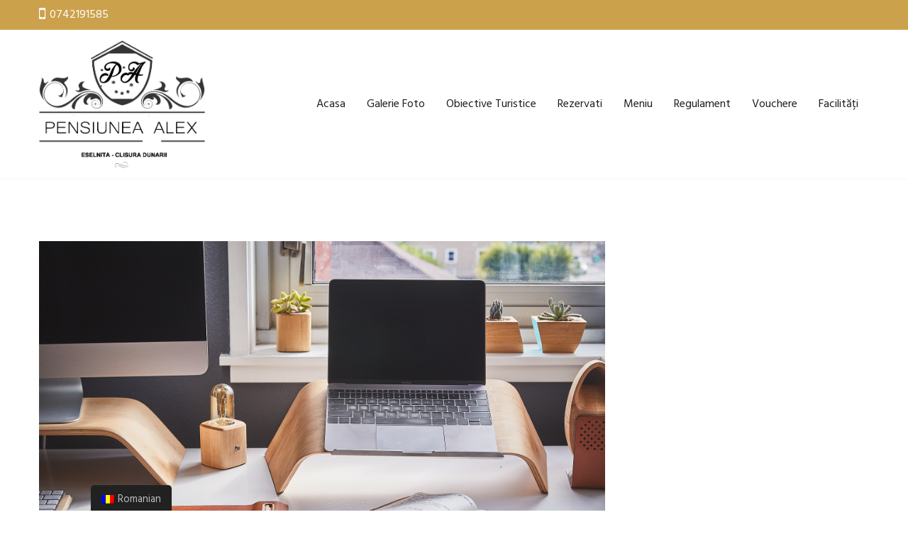

--- FILE ---
content_type: text/html; charset=UTF-8
request_url: https://pensiuneaalex.ro/2018/02/13/free-training-and-internship/macbook-2573421_1920-2/
body_size: 5429
content:
<!doctype html>
<html lang="ro-RO"
	prefix="og: https://ogp.me/ns#"  itemscope itemtype="http://schema.org/WebPage">
<head>
	<meta charset="UTF-8">
	<meta name="viewport" content="width=device-width, initial-scale=1">
	<link rel="profile" href="https://gmpg.org/xfn/11">

	<title>macbook-2573421_1920 | Pensiunea Alex</title>

<!-- All In One SEO Pack 3.6.2ob_start_detected [-1,-1] -->

<meta name="keywords"  content="about us" />

<script type="application/ld+json" class="aioseop-schema">{}</script>
<link rel="canonical" href="https://pensiuneaalex.ro/2018/02/13/free-training-and-internship/macbook-2573421_1920-2/" />
<meta property="og:type" content="article" />
<meta property="og:title" content="macbook-2573421_1920 | Pensiunea Alex" />
<meta property="og:url" content="https://pensiuneaalex.ro/2018/02/13/free-training-and-internship/macbook-2573421_1920-2/" />
<meta property="og:site_name" content="Pensiunea Alex" />
<meta property="og:image" content="https://pensiuneaalex.ro/wp-content/uploads/2020/05/WhatsApp-Image-2020-05-19-at-14.32.08-1.jpeg" />
<meta property="article:tag" content="about us" />
<meta property="article:published_time" content="2018-02-13T09:11:25Z" />
<meta property="article:modified_time" content="2018-02-13T09:11:25Z" />
<meta property="og:image:secure_url" content="https://pensiuneaalex.ro/wp-content/uploads/2020/05/WhatsApp-Image-2020-05-19-at-14.32.08-1.jpeg" />
<meta name="twitter:card" content="summary" />
<meta name="twitter:title" content="macbook-2573421_1920 | Pensiunea Alex" />
<meta name="twitter:image" content="https://pensiuneaalex.ro/wp-content/uploads/2020/05/WhatsApp-Image-2020-05-19-at-14.32.08-1.jpeg" />
<!-- All In One SEO Pack -->
<link rel='dns-prefetch' href='//fonts.googleapis.com' />
<link rel='dns-prefetch' href='//s.w.org' />
<link rel="alternate" type="application/rss+xml" title="Pensiunea Alex &raquo; Flux" href="https://pensiuneaalex.ro/feed/" />
<link rel="alternate" type="application/rss+xml" title="Pensiunea Alex &raquo; Flux comentarii" href="https://pensiuneaalex.ro/comments/feed/" />
<link rel="alternate" type="application/rss+xml" title="Flux comentarii Pensiunea Alex &raquo; macbook-2573421_1920" href="https://pensiuneaalex.ro/2018/02/13/free-training-and-internship/macbook-2573421_1920-2/feed/" />
		<script type="text/javascript">
			window._wpemojiSettings = {"baseUrl":"https:\/\/s.w.org\/images\/core\/emoji\/12.0.0-1\/72x72\/","ext":".png","svgUrl":"https:\/\/s.w.org\/images\/core\/emoji\/12.0.0-1\/svg\/","svgExt":".svg","source":{"concatemoji":"https:\/\/pensiuneaalex.ro\/wp-includes\/js\/wp-emoji-release.min.js?ver=5.4.18"}};
			/*! This file is auto-generated */
			!function(e,a,t){var n,r,o,i=a.createElement("canvas"),p=i.getContext&&i.getContext("2d");function s(e,t){var a=String.fromCharCode;p.clearRect(0,0,i.width,i.height),p.fillText(a.apply(this,e),0,0);e=i.toDataURL();return p.clearRect(0,0,i.width,i.height),p.fillText(a.apply(this,t),0,0),e===i.toDataURL()}function c(e){var t=a.createElement("script");t.src=e,t.defer=t.type="text/javascript",a.getElementsByTagName("head")[0].appendChild(t)}for(o=Array("flag","emoji"),t.supports={everything:!0,everythingExceptFlag:!0},r=0;r<o.length;r++)t.supports[o[r]]=function(e){if(!p||!p.fillText)return!1;switch(p.textBaseline="top",p.font="600 32px Arial",e){case"flag":return s([127987,65039,8205,9895,65039],[127987,65039,8203,9895,65039])?!1:!s([55356,56826,55356,56819],[55356,56826,8203,55356,56819])&&!s([55356,57332,56128,56423,56128,56418,56128,56421,56128,56430,56128,56423,56128,56447],[55356,57332,8203,56128,56423,8203,56128,56418,8203,56128,56421,8203,56128,56430,8203,56128,56423,8203,56128,56447]);case"emoji":return!s([55357,56424,55356,57342,8205,55358,56605,8205,55357,56424,55356,57340],[55357,56424,55356,57342,8203,55358,56605,8203,55357,56424,55356,57340])}return!1}(o[r]),t.supports.everything=t.supports.everything&&t.supports[o[r]],"flag"!==o[r]&&(t.supports.everythingExceptFlag=t.supports.everythingExceptFlag&&t.supports[o[r]]);t.supports.everythingExceptFlag=t.supports.everythingExceptFlag&&!t.supports.flag,t.DOMReady=!1,t.readyCallback=function(){t.DOMReady=!0},t.supports.everything||(n=function(){t.readyCallback()},a.addEventListener?(a.addEventListener("DOMContentLoaded",n,!1),e.addEventListener("load",n,!1)):(e.attachEvent("onload",n),a.attachEvent("onreadystatechange",function(){"complete"===a.readyState&&t.readyCallback()})),(n=t.source||{}).concatemoji?c(n.concatemoji):n.wpemoji&&n.twemoji&&(c(n.twemoji),c(n.wpemoji)))}(window,document,window._wpemojiSettings);
		</script>
		<style type="text/css">
img.wp-smiley,
img.emoji {
	display: inline !important;
	border: none !important;
	box-shadow: none !important;
	height: 1em !important;
	width: 1em !important;
	margin: 0 .07em !important;
	vertical-align: -0.1em !important;
	background: none !important;
	padding: 0 !important;
}
</style>
	<link rel='stylesheet' id='wp-block-library-css'  href='https://pensiuneaalex.ro/wp-includes/css/dist/block-library/style.min.css?ver=5.4.18' type='text/css' media='all' />
<link rel='stylesheet' id='wp-block-library-theme-css'  href='https://pensiuneaalex.ro/wp-includes/css/dist/block-library/theme.min.css?ver=5.4.18' type='text/css' media='all' />
<link rel='stylesheet' id='lightbox-css'  href='https://pensiuneaalex.ro/wp-content/plugins/accesspress-instagram-feed/css/lightbox.css?ver=3.1.5' type='text/css' media='all' />
<link rel='stylesheet' id='owl-theme-css'  href='https://pensiuneaalex.ro/wp-content/plugins/accesspress-instagram-feed/css/owl.theme.css?ver=3.1.5' type='text/css' media='all' />
<link rel='stylesheet' id='owl-carousel-css'  href='https://pensiuneaalex.ro/wp-content/plugins/accesspress-instagram-feed/css/owl.carousel.css?ver=3.1.5' type='text/css' media='all' />
<link rel='stylesheet' id='apif-frontend-css-css'  href='https://pensiuneaalex.ro/wp-content/plugins/accesspress-instagram-feed/css/frontend.css?ver=3.1.5' type='text/css' media='all' />
<link rel='stylesheet' id='apif-font-awesome-css'  href='https://pensiuneaalex.ro/wp-content/plugins/accesspress-instagram-feed/css/font-awesome.min.css?ver=3.1.5' type='text/css' media='all' />
<link rel='stylesheet' id='apif-gridrotator-css'  href='https://pensiuneaalex.ro/wp-content/plugins/accesspress-instagram-feed/css/gridrotator.css?ver=3.1.5' type='text/css' media='all' />
<link rel='stylesheet' id='ufbl-custom-select-css-css'  href='https://pensiuneaalex.ro/wp-content/plugins/ultimate-form-builder-lite/css/jquery.selectbox.css?ver=1.4.5' type='text/css' media='all' />
<link rel='stylesheet' id='ufbl-front-css-css'  href='https://pensiuneaalex.ro/wp-content/plugins/ultimate-form-builder-lite/css/frontend.css?ver=1.4.5' type='text/css' media='all' />
<link rel='stylesheet' id='trp-floater-language-switcher-style-css'  href='https://pensiuneaalex.ro/wp-content/plugins/translatepress-multilingual/assets/css/trp-floater-language-switcher.css?ver=1.7.4' type='text/css' media='all' />
<link rel='stylesheet' id='trp-language-switcher-style-css'  href='https://pensiuneaalex.ro/wp-content/plugins/translatepress-multilingual/assets/css/trp-language-switcher.css?ver=1.7.4' type='text/css' media='all' />
<link rel='stylesheet' id='agency-lite-google-fonts-css'  href='//fonts.googleapis.com/css?family=Playfair+Display%3A400%2C300%2C700%7CHind%3A400%2C500%2C600%2C700&#038;ver=5.4.18' type='text/css' media='all' />
<link rel='stylesheet' id='agency-lite-style-css'  href='https://pensiuneaalex.ro/wp-content/themes/agency-lite/style.css?ver=5.4.18' type='text/css' media='all' />
<style id='agency-lite-style-inline-css' type='text/css'>

         .agency-lite-faq-wrap{
            background-image: url(https://pensiuneaalex.ro/wp-content/uploads/2020/05/WhatsApp-Image-2020-05-19-at-17.55.14-1.jpeg);
            background-position:center;
            background-repeat:no-repeat;
            background-size: cover;
         }
</style>
<link rel='stylesheet' id='agency-lite-keyboard-css'  href='https://pensiuneaalex.ro/wp-content/themes/agency-lite/assets/css/keyboard.css?ver=5.4.18' type='text/css' media='all' />
<link rel='stylesheet' id='agency-lite-font-awesome-css'  href='https://pensiuneaalex.ro/wp-content/themes/agency-lite/assets/externals/font-awesome/css/font-awesome.min.css?ver=5.4.18' type='text/css' media='all' />
<link rel='stylesheet' id='owl-carousel-css-css'  href='https://pensiuneaalex.ro/wp-content/themes/agency-lite/assets/css/owl.carousel.min.css?ver=5.4.18' type='text/css' media='all' />
<script type='text/javascript' src='https://pensiuneaalex.ro/wp-includes/js/jquery/jquery.js?ver=1.12.4-wp'></script>
<script type='text/javascript' src='https://pensiuneaalex.ro/wp-includes/js/jquery/jquery-migrate.min.js?ver=1.4.1'></script>
<script type='text/javascript' src='https://pensiuneaalex.ro/wp-content/plugins/ultimate-form-builder-lite/js/jquery.selectbox-0.2.min.js?ver=1.4.5'></script>
<script type='text/javascript'>
/* <![CDATA[ */
var frontend_js_obj = {"default_error_message":"This field is required","ajax_url":"https:\/\/pensiuneaalex.ro\/wp-admin\/admin-ajax.php","ajax_nonce":"8fa2b60afd"};
/* ]]> */
</script>
<script type='text/javascript' src='https://pensiuneaalex.ro/wp-content/plugins/ultimate-form-builder-lite/js/frontend.js?ver=1.4.5'></script>
<link rel='https://api.w.org/' href='https://pensiuneaalex.ro/wp-json/' />
<link rel="EditURI" type="application/rsd+xml" title="RSD" href="https://pensiuneaalex.ro/xmlrpc.php?rsd" />
<link rel="wlwmanifest" type="application/wlwmanifest+xml" href="https://pensiuneaalex.ro/wp-includes/wlwmanifest.xml" /> 
<meta name="generator" content="WordPress 5.4.18" />
<link rel='shortlink' href='https://pensiuneaalex.ro/?p=30' />
<link rel="alternate" type="application/json+oembed" href="https://pensiuneaalex.ro/wp-json/oembed/1.0/embed?url=https%3A%2F%2Fpensiuneaalex.ro%2F2018%2F02%2F13%2Ffree-training-and-internship%2Fmacbook-2573421_1920-2%2F" />
<link rel="alternate" type="text/xml+oembed" href="https://pensiuneaalex.ro/wp-json/oembed/1.0/embed?url=https%3A%2F%2Fpensiuneaalex.ro%2F2018%2F02%2F13%2Ffree-training-and-internship%2Fmacbook-2573421_1920-2%2F&#038;format=xml" />
<!-- Load Facebook SDK for JavaScript -->
      <div id="fb-root"></div>
      <script>
        window.fbAsyncInit = function() {
          FB.init({
            xfbml            : true,
            version          : 'v7.0'
          });
        };

        (function(d, s, id) {
        var js, fjs = d.getElementsByTagName(s)[0];
        if (d.getElementById(id)) return;
        js = d.createElement(s); js.id = id;
        js.src = 'https://connect.facebook.net/ro_RO/sdk/xfbml.customerchat.js';
        fjs.parentNode.insertBefore(js, fjs);
      }(document, 'script', 'facebook-jssdk'));</script>

      <!-- Your Chat Plugin code -->
      <div class="fb-customerchat"
        attribution=setup_tool
        page_id="371505543569518"
  logged_in_greeting="Bună ziua! Cu ce vă putem ajuta?"
  logged_out_greeting="Bună ziua! Cu ce vă putem ajuta?">
      </div>

<meta name="google-site-verification" content="KWcTDJy89_2dQ1EQtaOsAq5ofX4PQYj8GGlVbPaK5gk" /><link rel="alternate" hreflang="ro-RO" href="https://pensiuneaalex.ro/2018/02/13/free-training-and-internship/macbook-2573421_1920-2/"/>
<link rel="alternate" hreflang="en-US" href="https://pensiuneaalex.ro/en/2018/02/13/free-training-and-internship/macbook-2573421_1920-2/"/>
</head>

<body data-rsssl=1 class="attachment attachment-template-default single single-attachment postid-30 attachmentid-30 attachment-jpeg wp-custom-logo wp-embed-responsive translatepress-ro_RO">
<div id="page" class="site">
	<a class="skip-link screen-reader-text" href="#content">Skip to content</a>
						<div class="info-wrapper">
				<div class="agency-lite-container clearfix">

																<div class="phone">
							<a href="tel:0742191585">
								<i class="fa fa-mobile"></i>
								<span>0742191585</span>
							</a>
						</div>
																<div class = "social-icons">
													</div>
								</div>
			</div>
		
	<header id="masthead" class="site-header">
		<div class = "agency-lite-container">
		<div class="site-branding">
			<a href="https://pensiuneaalex.ro/" class="custom-logo-link" rel="home"><img width="535" height="412" src="https://pensiuneaalex.ro/wp-content/uploads/2020/05/pensiunea-alex-1.png" class="custom-logo" alt="Pensiunea Alex" srcset="https://pensiuneaalex.ro/wp-content/uploads/2020/05/pensiunea-alex-1.png 535w, https://pensiuneaalex.ro/wp-content/uploads/2020/05/pensiunea-alex-1-300x231.png 300w" sizes="(max-width: 535px) 100vw, 535px" /></a>		</div><!-- .site-branding -->

		<nav id="site-navigation" class="main-navigation">
			<button class="menu-toggle" aria-controls="primary-menu" aria-expanded="false"><i class="fa fa-align-justify"></i></button>
			<div class="primary-menu"><ul id="primary-menu" class="menu"><li id="menu-item-409" class="menu-item menu-item-type-post_type menu-item-object-page menu-item-home menu-item-409"><a href="https://pensiuneaalex.ro/">Acasa</a></li>
<li id="menu-item-439" class="menu-item menu-item-type-custom menu-item-object-custom menu-item-439"><a href="https://pensiuneaalex.ro/galerie-foto/">Galerie Foto</a></li>
<li id="menu-item-442" class="menu-item menu-item-type-custom menu-item-object-custom menu-item-442"><a href="https://pensiuneaalex.ro/obiective-turistice/">Obiective Turistice</a></li>
<li id="menu-item-436" class="menu-item menu-item-type-custom menu-item-object-custom menu-item-436"><a href="https://pensiuneaalex.ro/rezervare/">Rezervati</a></li>
<li id="menu-item-530" class="menu-item menu-item-type-post_type menu-item-object-page menu-item-530"><a href="https://pensiuneaalex.ro/meniu/">Meniu</a></li>
<li id="menu-item-538" class="menu-item menu-item-type-post_type menu-item-object-page menu-item-538"><a href="https://pensiuneaalex.ro/regulament/">Regulament</a></li>
<li id="menu-item-551" class="menu-item menu-item-type-post_type menu-item-object-page menu-item-551"><a href="https://pensiuneaalex.ro/vouchere/">Vouchere</a></li>
<li id="menu-item-562" class="menu-item menu-item-type-post_type menu-item-object-page menu-item-562"><a href="https://pensiuneaalex.ro/facilitati/">Facilități</a></li>
</ul></div>		</nav><!-- #site-navigation -->
		</div>
	</header><!-- #masthead -->
		<div id="content" class="site-content">
        


<div class = "agency-lite-container clearfix">
	<div class="agency-lite-single-post-wrapper right-sidebar-enabled">

		<div id="primary" class="content-area">
			<main id="main" class="site-main">

			
<article id="post-30" class="post-30 attachment type-attachment status-inherit hentry">
	<header class="entry-header">
		                <a href="https://pensiuneaalex.ro/2018/02/13/free-training-and-internship/macbook-2573421_1920-2/">
                	<img src="https://pensiuneaalex.ro/wp-content/uploads/2018/02/macbook-2573421_1920-1.jpg" alt="macbook-2573421_1920" title="macbook-2573421_1920" /> 
                </a>
                	</header><!-- .entry-header -->

	<div class="entry-content">
		<div class="blog-wrap">
		
    		<div class="entry-meta">
    			<div class="comment-author-date">
                    <span class="post-date"> februarie 13, 2018</span>

                    <span class="post-author"><a href="https://pensiuneaalex.ro/author/cosoy/" title="Articole de cosoy" rel="author">cosoy</a> </span>

                </div>
    		</div><!-- .entry-meta -->

    		<h2 class = "blog-wrap-title">
                macbook-2573421_1920            </h2>
            
            <div class='expert-content'>
            	<p class="attachment"><a href='https://pensiuneaalex.ro/wp-content/uploads/2018/02/macbook-2573421_1920-1.jpg'><img width="300" height="200" src="https://pensiuneaalex.ro/wp-content/uploads/2018/02/macbook-2573421_1920-1-300x200.jpg" class="attachment-medium size-medium" alt="" srcset="https://pensiuneaalex.ro/wp-content/uploads/2018/02/macbook-2573421_1920-1-300x200.jpg 300w, https://pensiuneaalex.ro/wp-content/uploads/2018/02/macbook-2573421_1920-1-1024x683.jpg 1024w, https://pensiuneaalex.ro/wp-content/uploads/2018/02/macbook-2573421_1920-1-768x512.jpg 768w, https://pensiuneaalex.ro/wp-content/uploads/2018/02/macbook-2573421_1920-1-1536x1024.jpg 1536w, https://pensiuneaalex.ro/wp-content/uploads/2018/02/macbook-2573421_1920-1.jpg 1920w" sizes="(max-width: 300px) 100vw, 300px" /></a></p>
            </div>
            
	   </div>
    </div><!-- .entry-content -->
</article><!-- #post-## -->


	<nav class="navigation post-navigation" role="navigation" aria-label="Articole">
		<h2 class="screen-reader-text">Navigare în articole</h2>
		<div class="nav-links"><div class="nav-previous"><a href="https://pensiuneaalex.ro/2018/02/13/free-training-and-internship/" rel="prev">Free Training and Internship</a></div></div>
	</nav>
<div id="comments" class="comments-area">

		<div id="respond" class="comment-respond">
		<h3 id="reply-title" class="comment-reply-title">Lasă un răspuns <small><a rel="nofollow" id="cancel-comment-reply-link" href="/2018/02/13/free-training-and-internship/macbook-2573421_1920-2/#respond" style="display:none;">Anulează răspunsul</a></small></h3><form action="https://pensiuneaalex.ro/wp-comments-post.php" method="post" id="commentform" class="comment-form" novalidate><p class="comment-notes"><span id="email-notes">Adresa ta de email nu va fi publicată.</span> Câmpurile obligatorii sunt marcate cu <span class="required">*</span></p><p class="comment-form-author"><label for="author">Nume <span class="required">*</span></label> <input id="author" placeholder="Your Name*" name="author" type="text" value="" size="30" maxlength="245" required='required' /></p>
<p class="comment-form-email"><label for="email">Email <span class="required">*</span></label> <input id="email" placeholder="Your Email Address*" name="email" type="email" value="" size="30" maxlength="100" aria-describedby="email-notes" required='required' /></p>
<p class="comment-form-url"><label for="url">Sit web</label> <input id="url" placeholder="Your Website Address*" name="url" type="url" value="" size="30" maxlength="200" /></p>
<p class="comment-form-cookies-consent"><input id="wp-comment-cookies-consent" name="wp-comment-cookies-consent" type="checkbox" value="yes" /> <label for="wp-comment-cookies-consent">Salvează-mi numele, emailul și situl web în acest navigator pentru data viitoare când o să comentez.</label></p>
<p class="comment-form-comment"><label for="comment">Comentariu</label> <textarea placeholder="Your Comment" id="comment" name="comment" cols="45" rows="8" maxlength="65525" required="required"></textarea placeholder="Your Comment"></p><p class="form-submit"><input name="submit" type="submit" id="submit" class="submit" value="Publică comentariul" /> <input type='hidden' name='comment_post_ID' value='30' id='comment_post_ID' />
<input type='hidden' name='comment_parent' id='comment_parent' value='0' />
</p></form>	</div><!-- #respond -->
	
</div><!-- #comments -->

			</main><!-- #main -->
		</div><!-- #primary -->

		</div>
</div>

	</div><!-- #content -->
		
		<footer id="colophon" class="site-footer clear">
			<div class="agency-lite-container">
						<section id = "agency-lite-section-footer-wrap" class="agency-lite-section-footer-wrap-main clearfix">
			   			 	            <div class="team-members-contents  clearfix">
	                	            </div>
   			    			 	            <div class="team-members-contents  clearfix">
	                	            </div>
   			    			 		</section>
				<div class = "agency-lite-footer-all clear">
				
	<div class = "agency-lite-footer-nav-menu">
			</div>
	        	<div class = "agency-lite-social-icons">
        		        	</div>
        				</div>
		</div>
			<div class = "agency-lite-footer-wrap ">
		<div class="agency-lite-container clearfix">
			<div class = "agency-lite-footer-copyright">
				© 2020 - website realizat de <a href="www.vaspavitconsulting.ro">VasPav IT Consulting</a> | 		            WordPress Theme : <a href="https://accesspressthemes.com/wordpress-themes/agency-lite" target="_blank">Agency Lite</a> 
			</div>

			<div class = "agency-lite-footer-image-control"> 
						</div>
		</div>
	</div>
			
		</footer><!-- #colophon -->
	
        <div id="trp-floater-ls" onclick="" data-no-translation class="trp-language-switcher-container trp-floater-ls-names trp-bottom-left" >
            <div id="trp-floater-ls-current-language" class="trp-with-flags">
                <a href="javascript:void(0)" class="trp-floater-ls-disabled-language trp-ls-disabled-language" onclick="void(0)">
					<img class="trp-flag-image" src="https://pensiuneaalex.ro/wp-content/plugins/translatepress-multilingual/assets/images/flags/ro_RO.png" width="18" height="12" alt="ro_RO" title="Romanian">Romanian				</a>
            </div>
            <div id="trp-floater-ls-language-list" class="trp-with-flags" >
                                    <a href="https://pensiuneaalex.ro/en/2018/02/13/free-training-and-internship/macbook-2573421_1920-2/"  title="English">
						<img class="trp-flag-image" src="https://pensiuneaalex.ro/wp-content/plugins/translatepress-multilingual/assets/images/flags/en_US.png" width="18" height="12" alt="en_US" title="English">English					</a>
                				<a href="javascript:void(0)"
				   class="trp-floater-ls-disabled-language trp-ls-disabled-language">
					<img class="trp-flag-image" src="https://pensiuneaalex.ro/wp-content/plugins/translatepress-multilingual/assets/images/flags/ro_RO.png" width="18" height="12" alt="ro_RO" title="Romanian">Romanian				</a>
            </div>
        </div>

    <script type='text/javascript' src='https://pensiuneaalex.ro/wp-content/plugins/accesspress-instagram-feed/js/lightbox.js?ver=2.8.1'></script>
<script type='text/javascript' src='https://pensiuneaalex.ro/wp-content/plugins/accesspress-instagram-feed/js/isotope.pkgd.min.js?ver=3.0.6'></script>
<script type='text/javascript' src='https://pensiuneaalex.ro/wp-content/plugins/accesspress-instagram-feed/js/modernizr.custom.26633.js?ver=3.1.5'></script>
<script type='text/javascript' src='https://pensiuneaalex.ro/wp-content/plugins/accesspress-instagram-feed/js/jquery.gridrotator.js?ver=3.1.5'></script>
<script type='text/javascript' src='https://pensiuneaalex.ro/wp-content/plugins/accesspress-instagram-feed/js/owl.carousel.js?ver=5.4.18'></script>
<script type='text/javascript' src='https://pensiuneaalex.ro/wp-content/plugins/accesspress-instagram-feed/js/frontend.js?ver=3.1.5'></script>
<script type='text/javascript' src='https://pensiuneaalex.ro/wp-content/themes/agency-lite/assets/js/navigation.js?ver=1.0'></script>
<script type='text/javascript' src='https://pensiuneaalex.ro/wp-content/themes/agency-lite/assets/js/custom.js?ver=1.0'></script>
<script type='text/javascript' src='https://pensiuneaalex.ro/wp-includes/js/comment-reply.min.js?ver=5.4.18'></script>
<script type='text/javascript' src='https://pensiuneaalex.ro/wp-includes/js/wp-embed.min.js?ver=5.4.18'></script>

</body>
</html>


--- FILE ---
content_type: text/css
request_url: https://pensiuneaalex.ro/wp-content/themes/agency-lite/style.css?ver=5.4.18
body_size: 12208
content:
/*
Theme Name: Agency Lite
Theme URI: https://accesspressthemes.com/wordpress-themes/agency-lite/
Author: AccessPressThemes
Author URI: http://accesspressthemes.com/
Description: Agency Lite is a multipurpose WordPress theme perfect for any agency, blog, portfolio, business and corporate website. This theme comes up with the most modern and clean design, while being equipped with the latest technology. The highly configurable homepage of this theme has numerous well coded sections - Slider, About, FAQ, Feature, Service, Team, Counter, Blog and Logo Section. And the best part is that all these sections can be enabled or disabled by you as per your will. You can even translate this site in any language you prefer, create an ecommerce site with the theme and view each change that you have been making live - in real time. Check demo here https://demo.accesspressthemes.com/agency-lite
Version: 1.1.3
License: GNU General Public License v2 or later
License URI: https://www.gnu.org/licenses/old-licenses/gpl-2.0.html
Text Domain: agency-lite
Tags: custom-background, custom-logo, custom-menu, featured-images, threaded-comments, translation-ready, two-columns, right-sidebar, custom-header, blog, portfolio

This theme, like WordPress, is licensed under the GPL.
Use it to make something cool, have fun, and share what you've learned with others.

Agency-lite is based on Underscores https://underscores.me/, (C) 2012-2017 Automattic, Inc.
Underscores is distributed under the terms of the GNU GPL v2 or later.

Normalizing styles have been helped along thanks to the fine work of
Nicolas Gallagher and Jonathan Neal https://necolas.github.io/normalize.css/
*/

/*--------------------------------------------------------------
# Normalize
--------------------------------------------------------------*/

* {
	box-sizing: border-box;
	-webkit-box-sizing: border-box;
}

html {
	font-family: sans-serif;
	box-sizing: border-box;
	font-family: sans-serif;
	-webkit-text-size-adjust: 100%;
	-ms-text-size-adjust: 100%;
	-webkit-text-size-adjust: 100%;
	-ms-text-size-adjust: 100%;
}

body {
	margin: 0;
}

article,
aside,
details,
figcaption,
figure,
footer,
header,
main,
menu,
nav,
section,
summary {
	display: block;
}

audio,
canvas,
progress,
video {
	display: inline-block;
	vertical-align: baseline;
}

audio:not([controls]) {
	display: none;
	height: 0;
}

[hidden],
template {
	display: none;
}

a {
	background-color: transparent;
}

img {
	max-width: 100%;
	height: auto;
	border: 0;
}

a:active,
a:hover {
	outline: 0;
}

abbr[title] {
	border-bottom:0;
}

b,
strong {
	font-weight: bold;
}

dfn {
	font-style: italic;
}

mark {
	background: #ff0;
	color: #000;
}

small {
	font-size: 80%;
}

sub,
sup {
	font-size: 75%;
	line-height: 0;
	position: relative;
	vertical-align: baseline;
}

sup {
	top: -0.5em;
}

sub {
	bottom: -0.25em;
}

svg:not(:root) {
	overflow: hidden;
}

figure {
	margin: 0;
}

hr {
	box-sizing: content-box;
	height: 0;
}

pre {
	overflow: auto;
}

code,
kbd,
pre,
samp {
	font-family: monospace, monospace;
	font-size: 1em;
}

button,
input,
optgroup,
select,
textarea {
	color: inherit;
	font: inherit;
	margin: 0;
}

button {
	overflow: visible;
}

button,
select {
	text-transform: none;
}

button,
html input[type="button"],
input[type="reset"],
input[type="submit"] {
	-webkit-appearance: button;
	cursor: pointer;
}

button[disabled],
html input[disabled] {
	cursor: default;
}

button::-moz-focus-inner,
input::-moz-focus-inner {
	border: 0;
	padding: 0;
}

input {
	line-height: normal;
}

input[type="checkbox"],
input[type="radio"] {
	box-sizing: border-box;
	padding: 0;
}

input[type="number"]::-webkit-inner-spin-button,
input[type="number"]::-webkit-outer-spin-button {
	height: auto;
}

input[type="search"]::-webkit-search-cancel-button,
input[type="search"]::-webkit-search-decoration {
	-webkit-appearance: none;
}

fieldset {
	border: 1px solid #c0c0c0;
	margin: 0 2px;
	padding: 0.35em 0.625em 0.75em;
}

legend {
	border: 0;
	padding: 0;
}

textarea {
	overflow: auto;
}

optgroup {
	font-weight: bold;
}

table {
	border-collapse: collapse;
	border-spacing: 0;
}

td,
th {
    padding: 10px;
    text-align: left;
    border: 1px solid #c7c7c7;
}

a {
	text-decoration: none;
}

a:focus {
	text-decoration: none !important;
	box-shadow: none !important;
}

ul {
	list-style: none;
}

input,
button,
select,
textarea:focus {
	outline: none;
}

.form-control::-moz-placeholder {
	font-size: 13px;
}

.clearfix:before,
.clearfix:after {
	content: "";
	display: table;
	flex-basis: 0;
	order: 1;
}

.clearfix:after {
	clear: both;
}

.clearfix {
	zoom: 1;
}


/*--------------------------------------------------------------
# Typography
--------------------------------------------------------------*/

body,
button,
input,
select,
optgroup,
textarea {
	font-family: 'Hind', sans-serif;
	font-size: 16px;
	line-height: 1.5;
	font-weight: 400;
	color: #888;
}

h1,
h2,
h3,
h4,
h5,
h6 {
	margin-top: 0;
	margin-bottom: 20px;
	line-height: 1.2;
}

p {
	margin: 0 0 20px;
}

dfn,
cite,
em,
i {
	font-style: italic;
}

.entry-content blockquote {
	text-align: center;
    font-size: 1.25rem;
    font-weight: 300;
    font-style: italic;
    line-height: 1.875rem;
    max-width: 40rem;
    margin: 1.5rem;
}

.entry-content h2 {
	clear: both;
}

address {
	margin: 0 0 1.5em;
}

pre {
	background: #eee;
	font-family: "Courier 10 Pitch", Courier, monospace;
	font-size: 15px;
	font-size: 0.9375rem;
	line-height: 1.6;
	margin-bottom: 1.6em;
	max-width: 100%;
	overflow: auto;
	padding: 1.6em;
}

code,
kbd,
tt,
var {
	font-family: Monaco, Consolas, "Andale Mono", "DejaVu Sans Mono", monospace;
	font-size: 15px;
	font-size: 0.9375rem;
}

abbr,
acronym {
	border-bottom: 1px dotted #666;
	cursor: help;
}

mark,
ins {
	background: #fff9c0;
	text-decoration: none;
}

big {
	font-size: 125%;
}


/*--------------------------------------------------------------
# Elements
--------------------------------------------------------------*/

html {
	box-sizing: border-box;
}

*,
*:before,
*:after {
	/* Inherit box-sizing to make it easier to change the property for components that leverage other behavior; see https://css-tricks.com/inheriting-box-sizing-probably-slightly-better-best-practice/ */
	box-sizing: inherit;
}

body {
	background: #fff;
	/* Fallback for when there is no custom background color defined. */
}

hr {
	background-color: #ccc;
	border: 0;
	height: 1px;
	margin-bottom: 1.5em;
}

ul,
ol {
	margin: 0 0 1rem 1.625rem;
	padding: 0;
}

ul {
	list-style: disc;
}

ol {
	list-style: decimal;
}

li>ul,
li>ol {
	margin-bottom: 0;
	margin-left: 1.5em;
}

dt {
	font-weight: bold;
}

dd {
	margin: 0 1.5em 1.5em;
}

img {
	height: auto;
	/* Make sure images are scaled correctly. */
	max-width: 100%;
	/* Adhere to container width. */
}

figure {
	margin: 1em 0;
	/* Extra wide images within figure tags don't overflow the content area. */
}

table {
	margin: 0 0 1.5em;
	width: 100%;
}


/*--------------------------------------------------------------
# Forms
--------------------------------------------------------------*/

button,
input[type="button"],
input[type="reset"],
input[type="submit"] {
	border: 1px solid;
	border-color: #ccc #ccc #bbb;
	border-radius: 3px;
	background: #e6e6e6;
	color: rgba(0, 0, 0, 0.8);
	font-size: 12px;
	font-size: 0.75rem;
	line-height: 1;
	padding: .6em 1em .4em;
}

button:hover,
input[type="button"]:hover,
input[type="reset"]:hover,
input[type="submit"]:hover {
	border-color: #ccc #bbb #aaa;
}

button:active,
button:focus,
input[type="button"]:active,
input[type="button"]:focus,
input[type="reset"]:active,
input[type="reset"]:focus,
input[type="submit"]:active,
input[type="submit"]:focus {
	border-color: #aaa #bbb #bbb;
}

input[type="text"],
input[type="email"],
input[type="url"],
input[type="password"],
input[type="search"],
input[type="number"],
input[type="tel"],
input[type="range"],
input[type="date"],
input[type="month"],
input[type="week"],
input[type="time"],
input[type="datetime"],
input[type="datetime-local"],
input[type="color"],
textarea {
	color: #666;
	border: 1px solid #ccc;
	border-radius: 0;
	padding: 5px;
	text-align: left;
}

input[type="text"]:focus,
input[type="email"]:focus,
input[type="url"]:focus,
input[type="password"]:focus,
input[type="search"]:focus,
input[type="number"]:focus,
input[type="tel"]:focus,
input[type="range"]:focus,
input[type="date"]:focus,
input[type="month"]:focus,
input[type="week"]:focus,
input[type="time"]:focus,
input[type="datetime"]:focus,
input[type="datetime-local"]:focus,
input[type="color"]:focus,
textarea:focus {
	color: #111;
}

select {
	border: 1px solid #ccc;
}

textarea {
	width: 100%;
}


/*--------------------------------------------------------------
# Navigation
--------------------------------------------------------------*/


/*--------------------------------------------------------------
## Links
--------------------------------------------------------------*/

a {
	color: #888;
}

a:hover,
a:active {
	color: #c28f15;
}

a:focus {
	outline: 0;
}

a:hover,
a:active {
	outline: 0;
}


/*--------------------------------------------------------------
## Menus
--------------------------------------------------------------*/

.main-navigation {
	clear: both;
	display: block;
}

.main-navigation ul {
	display: none;
	list-style: none;
	margin: 0;
	padding-left: 0;
}

.main-navigation ul ul {
	box-shadow: 0 3px 3px rgba(0, 0, 0, 0.2);
	float: left;
	position: absolute;
	top: 100%;
	left: -999em;
	z-index: 99999;
	background: #fff;
	opacity: 0;
	visibility: hidden;
	text-align: left;
}

.main-navigation ul li:hover>ul {
	opacity: 1;
	visibility: visible;
}

.main-navigation ul ul ul {
	left: -999em;
	top: 0;
}

.main-navigation ul ul li:hover>ul,
.main-navigation ul ul li.focus>ul {
	left: 100%;
}

.main-navigation ul ul a {
	width: 200px;
}

.main-navigation ul li:hover>ul,
.main-navigation ul li.focus>ul {
	left: auto;
}

.main-navigation li {
	float: left;
	position: relative;
}

.main-navigation a {
	display: block;
	text-decoration: none;
}


/* Small menu. */

.menu-toggle,
.main-navigation.toggled ul {
	display: block;
}

@media screen and (min-width:768px) {
	.menu-toggle {
		display: none;
	}
	.main-navigation ul {
		display: block;
	}
}

.site-main .comment-navigation,
.site-main .posts-navigation,
.site-main .post-navigation {
	margin: 0 0 1.5em;
	overflow: hidden;
}

.comment-navigation .nav-previous,
.posts-navigation .nav-previous,
.post-navigation .nav-previous {
	float: left;
	width: 50%;
}

.comment-navigation .nav-next,
.posts-navigation .nav-next,
.post-navigation .nav-next {
	float: right;
	text-align: right;
	width: 50%;
}


/*--------------------------------------------------------------
# Accessibility
--------------------------------------------------------------*/

/* Text meant only for screen readers. */
.screen-reader-text {
    clip: rect(1px, 1px, 1px, 1px);
    position: absolute !important;
}

.screen-reader-text:hover,
.screen-reader-text:active,
.screen-reader-text:focus {
    background-color: #f1f1f1;
    border-radius: 3px;
    box-shadow: 0 0 2px 2px rgba(0, 0, 0, 0.6);
    clip: auto !important;
    color: #21759b;
    display: block;
    font-size: 14px;
    font-weight: bold;
    height: auto;
    left: 5px;
    line-height: normal;
    padding: 15px 23px 14px;
    text-decoration: none;
    top: 5px;
    width: auto;
    z-index: 100000; /* Above WP toolbar */
}

/* Do not show the outline on the skip link target. */

#content[tabindex="-1"]:focus {
	outline: 0;
}


/*--------------------------------------------------------------
# Alignments
--------------------------------------------------------------*/

.alignleft {
	display: inline;
	float: left;
	margin-right: 1.5em;
}

.alignright {
	display: inline;
	float: right;
	margin-left: 1.5em;
}

.aligncenter {
	clear: both;
	display: block;
	margin-left: auto;
	margin-right: auto;
}


/*--------------------------------------------------------------
# Clearings
--------------------------------------------------------------*/

.clear:before,
.clear:after,
.entry-content:before,
.entry-content:after,
.comment-content:before,
.comment-content:after,
.site-header:before,
.site-header:after,
.site-content:before,
.site-content:after,
.site-footer:before,
.site-footer:after {
	content: "";
	display: table;
	table-layout: fixed;
}

.clear:after,
.entry-content:after,
.comment-content:after,
.site-header:after,
.site-content:after,
.site-footer:after {
	clear: both;
}


/*--------------------------------------------------------------
# Widgets
--------------------------------------------------------------*/

.widget {
	margin: 0 0 1.5em;
	/* Make sure select elements fit in widgets. */
}

.widget select {
	max-width: 100%;
}


/*--------------------------------------------------------------
# Content
--------------------------------------------------------------*/


/*--------------------------------------------------------------
## Posts and pages
--------------------------------------------------------------*/

.sticky {
	display: block;
}

.hentry {
	margin: 0 0 70px;
}

.updated:not(.published) {
	display: none;
}

.page-content,
.entry-content,
.entry-summary {
	margin: 0;
}

.page-links {
	clear: both;
	margin: 0 0 1.5em;
}


/*--------------------------------------------------------------
## Comments
--------------------------------------------------------------*/

.comment-content a {
	word-wrap: break-word;
}

.bypostauthor {
	display: block;
}


/*--------------------------------------------------------------
# Infinite scroll
--------------------------------------------------------------*/


/* Globally hidden elements when Infinite Scroll is supported and in use. */

.infinite-scroll .posts-navigation,
.infinite-scroll.neverending .site-footer {
	/* Theme Footer (when set to scrolling) */
	display: none;
}


/* When Infinite Scroll has reached its end we need to re-display elements that were hidden (via .neverending) before. */

.infinity-end.neverending .site-footer {
	display: block;
}


/*--------------------------------------------------------------
# Media
--------------------------------------------------------------*/

.page-content .wp-smiley,
.entry-content .wp-smiley,
.comment-content .wp-smiley {
	border: none;
	margin-bottom: 0;
	margin-top: 0;
	padding: 0;
}


/* Make sure embeds and iframes fit their containers. */

embed,
iframe,
object {
	max-width: 100%;
}


/* Make sure logo link wraps around logo image. */

.custom-logo-link {
	display: inline-block;
}


/*--------------------------------------------------------------
## Captions
--------------------------------------------------------------*/

.wp-caption {
	margin-bottom: 1.5em;
	max-width: 100%;
}

.wp-caption img[class*="wp-image-"] {
	display: block;
	margin-left: auto;
	margin-right: auto;
}

.wp-caption .wp-caption-text {
	margin: 0.8075em 0;
}

.wp-caption-text {
	text-align: center;
}


/*--------------------------------------------------------------
## Galleries
--------------------------------------------------------------*/

.gallery {
	margin-bottom: 1.5em;
}

.gallery-item {
	display: inline-block;
	text-align: center;
	vertical-align: top;
	width: 100%;
}

.gallery-columns-2 .gallery-item {
	max-width: 50%;
}

.gallery-columns-3 .gallery-item {
	max-width: 33.33%;
}

.gallery-columns-4 .gallery-item {
	max-width: 25%;
}

.gallery-columns-5 .gallery-item {
	max-width: 20%;
}

.gallery-columns-6 .gallery-item {
	max-width: 16.66%;
}

.gallery-columns-7 .gallery-item {
	max-width: 14.28%;
}

.gallery-columns-8 .gallery-item {
	max-width: 12.5%;
}

.gallery-columns-9 .gallery-item {
	max-width: 11.11%;
}

.gallery-caption {
	display: block;
}


/*Header*/

.site-header {
	position: relative;
	background: #fff;
	border-bottom: 1px solid #F6F6F6;
}

.agency-lite-container {
	width: 100%;
	margin: 0 auto;
	padding: 0 10px;
	max-width: 1190px;
}

@media (max-width:1169px) {
	.agency-lite-container {
		padding: 0 20px;
	}
}

.info-wrapper {
	background-color: #cba14c;
	line-height: 2;
	padding: 5px 0;
}

.info-wrapper .email,
.info-wrapper .phone {
	float: left;
	text-align: left;
	padding-right: 30px;
}

.info-wrapper .email a,
.info-wrapper .phone a {
	color: #fff;
	font-size: 16px;
	position: relative;
	padding-left: 27px;
	display: block;
}
.info-wrapper .phone a{
	padding-left: 15px;
}
.info-wrapper .email a span,
.info-wrapper .phone a span {
	word-break: break-all;
}

.info-wrapper .email a i,
.info-wrapper .phone a i {
	font-size: 20px;
	position: absolute;
	left: 0;
	top: 0;
	padding-right: 4px;
	margin-top: 4px;
}
.info-wrapper .phone a i{
	font-size: 22px;
	margin-top: 3px;
}
.info-wrapper .social-icons {
	float: right;
	width: 60%;
	text-align: right;
}
.info-wrapper .social-icons a {
	margin-right: 10px;
	color: #ffffff;
}
.info-wrapper .social-icons a:hover {
	color: #222;
}
.site-header .site-branding,
.site-header .main-navigation {
	display: inline-block;
	margin-right: -4px;
	vertical-align: middle;
}
.site-header .site-branding {
	width: 20%;
	padding: 15px 0;
}
.site-header .main-navigation {
	width: 80%;
}
.site-header .site-branding a,
.site-header .site-branding a img {
	display: block;
}
.site-branding .site-title{
	font-size: 30px;
	margin: 0 0 5px;
	line-height: 1.2;
}
.site-branding .site-description{
	font-size: 16px;
	margin: 0;
}
.site-header .main-navigation .primary-menu ul {
	float: right;
}
.site-header .main-navigation .primary-menu li a {
	font-size: 16px;
	color: #1d1d1d;
	padding: 20px 15px;
}
.site-header .main-navigation .primary-menu li ul li a {
	padding: 10px;
	border-top: 1px solid #f1f1f1;
}
.site-header .main-navigation .primary-menu li.current_page_item > a,
.site-header .main-navigation .primary-menu li > a:hover {
	color: #c28f15;
}
.nav-menu>li:last-child ul {
	float: none;
	right: 0;
	left: auto;
}
.nav-menu>li:last-child ul ul {
	right: 100%;
	left: auto;
}
.main-navigation ul.nav-menu>li:last-child ul li:hover>ul,
.main-navigation ul.nav-menu>li:last-child ul li.focus>ul {
	right: 100%;
	left: auto;
}
/*--------------------
Banner start
--------------------*/

.content-slider {
	position: relative;
}
.content-slider:after {
	content: "";
	position: absolute;
	background-color: rgba(0, 0, 0, 0.37);
	height: 100%;
	top: 0;
	left: 0;
	width: 100%;
	z-index: 1;
}
.slider-content-wrap {
	position: absolute;
	top: 50%;
	text-align: center;
	left: 50%;
	-moz-transform: translate(-50%, -50%);
	-webkit-transform: translate(-50%, -50%);
	transform: translate(-50%, -50%);
	z-index: 2;
	max-width: 760px;
	width: 100%;
	padding: 0 10px;
}
.slider-content-wrap .title {
	color: #ffffff;
	font-size: 30px;
	font-family:'Playfair Display', serif;
	font-style: italic;
	margin-bottom: 7px;
}
.slider-content-wrap .about-post-content{
	color: #ffffff;
	font-size: 60px;
	font-weight: 700;
	text-transform: uppercase;
	margin: 0;
	line-height: 70px;
}
.slider-content-wrap .about-post-content p {
	margin: 0;
}
.slider-content-wrap .slider-btn {
	margin-top: 40px;
}
.slider-content-wrap .slider-btn a {
	font-size: 14px;
	color: #ffffff;
	border: 2px solid #ffffff;
	padding: 15px 37px;
	text-transform: uppercase;
	letter-spacing: 2px;
	display: inline-block;
	-webkit-transition: all 0.3s ease-in-out;
	transition: all 0.3s ease-in-out;
	-moz-transition: all 0.3s ease-in-out;
}
.slider-content-wrap .slider-btn a:hover {
	background: #cba14c;
}
.carousel-main-slider .owl-dots {
	position: absolute;
	right: 10px;
	top: 50%;
	-webkit-transform: translateY(-50%);
	transform: translateY(-50%);
}
.carousel-main-slider .owl-dots .owl-dot {
	display: block;
	margin: 5px 0;
}
.carousel-main-slider .owl-dots .owl-dot span {
	display: block;
	width: 14px;
	height: 14px;
	border: 2px solid rgba(255, 255, 255, 0.6);
	border-radius: 3px;
}
.carousel-main-slider .owl-dots .owl-dot.active span {
	background: rgba(255, 255, 255, 0.6);
}
/*--------------------------
Section css start
---------------------------*/

section {
	padding: 100px 0;
	background-repeat: no-repeat;
	background-size: cover;
}
.section-title {
	margin-bottom: 55px;
}
.section-title h2 {
	font-size: 46px;
	color: #41424e;
	line-height: 1.2;
	margin: 0;
}
.section-description {
	color: #727888;
	font-size: 22px;
	margin-bottom: 80px;
}
/*---------------
About_us_section
----------------*/

.about-content-wrap {
	text-align: left;
}

.about-content-wrap .left-about-content {
	float: left;
	width: 60%;
	padding-right: 35px;
}

.about-content-wrap .right-about-content {
	float: right;
	width: 40%;
	padding-left: 35px;
}

.about-content-wrap .left-about-content .section-title {
	margin-bottom: 60px;
}

.about-post-content {
	margin-bottom: 40px;
}

.about-content-wrap .left-about-content .about-posts span a {
	display: inline-block;
	-webkit-transition: all 0.3s ease-in-out;
	transition: all 0.3s ease-in-out;
	-moz-transition: all 0.3s ease-in-out;
	color: #727888;
	font-size: 16px;
	text-transform: uppercase;
	border: 1px solid #d5d6d8;
	font-size: 17px;
	padding: 13px 26px 12px;
	background-color: #fff;
	-webkit-box-shadow: 5px 5px 7px 0px rgba(205, 208, 212, 0.84);
	-moz-box-shadow: 5px 5px 7px 0px rgba(205, 208, 212, 0.84);
	box-shadow: 5px 5px 7px 0px rgba(205, 208, 212, 0.84);
}

.about-content-wrap .left-about-content .about-posts span a:hover {
	background: #cba14c;
	color: #fff;
	border-color: #cba14c;
	-webkit-box-shadow: 0px 0px 0px 0px rgba(0, 0, 0, 0);
	-moz-box-shadow: 0px 0px 0px 0px rgba(0, 0, 0, 0);
	box-shadow: 0px 0px 0px 0px rgba(0, 0, 0, 0);
}


/*-------------
faq section
---------------*/

.agency-lite-faq-wrapper {
	max-width: 554px;
	width: 100%;
	background: #eaf2fa;
	padding: 50px;
	text-align: left;
}

.agency-lite-faq-wrapper .section-title {
	margin-bottom: 15px;
}

.agency-lite-faq-wrapper .section-title h2 {
	color: #41424e;
	font-size: 38px;
	font-weight: 500;
}

.agency-lite-faq-wrapper .section-description {
	color: #727888;
	font-size: 16px;
	margin-bottom: 30px;
}

.agency-lite-faq-wrapper .tab-title h3 {
	color: #404045;
	margin: 0 0 25px;
	padding: 0 30px 15px 0;
	border-bottom: 1px solid #dce3eb;
	font-size: 16px;
	position: relative;
	cursor: pointer;
}

.agency-lite-faq-wrapper .tab-contents {
	color: #5b5b5b;
	margin-bottom: 35px;
}

.agency-lite-faq-wrapper .tab-contents p {
	margin: 0;
}

.agency-lite-faq-wrapper .tab-title h3:after {
	content: "\f067";
	position: absolute;
	top: 0;
	right: 10px;
	font-family: 'FontAwesome';
}

.agency-lite-faq-wrapper .tab-title h3.enabled:after {
	content: "\f068";
}


/*---------------
feature section
-----------------*/

.agency-lite-home-features {
	padding-bottom: 80px;
	text-align: center;
}

.agency-lite-feature-wrap .agency-lite-features-page {
	width: 30.33%;
	margin-left: 3%;
	float: left;
	margin-bottom: 20px;
}

.agency-lite-feature-wrap .agency-lite-features-page:nth-of-type(3n+1) {
	clear: left;
}

.agency-lite-feature-wrap {
	margin-left: -3%;
}

.features-image-wrap {
	margin-bottom: 15px;
}

.features-image-wrap img {
	display: block;
	margin: 0 auto;
}

.agency-lite-feature-title {
	color: #41424e;
	text-transform: uppercase;
	margin-bottom: 13px;
}

.agency-lite-feature-description p {
	margin: 0;
}


/*--------------
service section
----------------*/

.agency-lite-service-page-wrap {
	padding: 0;
	text-align: left;
}

.agency-lite-service-slidder-wrapper {
	background: #f6f6f6;
	display: table;
}

.agency-lite-featured-image,
.agency_lite_featured-content {
	width: 50%;
	display: table-cell;
	vertical-align: middle;
}

.agency_lite_featured-content {
	padding: 110px 40px 110px 20px;
}

.agency-lite-service-num,
.agency_lite_featured-content-main {
	display: inline-block;
	margin-right: -4px;
	vertical-align: top;
}

.agency-lite-service-num {
	padding: 20px;
	text-align: center;
	border-right: 1px solid #c5c5c5;
	font-size: 80px;
	color: #41424e;
	line-height: 1;
	max-width: 180px;
	width: 100%;
}

.agency_lite_featured-content-main {
	width: -webkit-calc(100% - 180px);
	width: calc(100% - 180px);
	padding-left: 70px;
	padding-right: 50px;
}

.agency_lite_featured-content-main h2 {
	margin: 0;
	color: #41424e;
	font-size: 22px;
	text-transform: uppercase;
	font-weight: 600;
}

.agency-lite-service-page-wrap .owl-dots {
	text-align: center;
	position: absolute;
	bottom: 5px;
	left: 50%;
	-webkit-transform: translateX(-50%);
	transform: translateX(-50%);
}

.agency-lite-service-page-wrap .owl-dots .owl-dot {
	display: inline-block;
	margin: 0 2px;
	vertical-align: middle;
}

.agency-lite-service-page-wrap .owl-dots .owl-dot span {
	display: block;
	width: 10px;
	height: 10px;
	border-radius: 50%;
	background: #222;
	border: 2px solid #222;
}

.agency-lite-service-page-wrap .owl-dots .owl-dot.active span {
	background: #fff;
	width: 15px;
	height: 15px;
}


/*----------------------
Team section css
------------------------*/

.agency-lite-team-wrap {
	padding-bottom: 60px;
	text-align: center;
}

.team-members-contents {
	margin-left: -3%;
}

.agency-lite-team-wrap .widget_agency_lite_team {
	width: 30.33%;
	margin-left: 3%;
	float: left;
	-webkit-box-shadow: 0 0 3px 6px rgba(242, 242, 242, 0.3);
	box-shadow: 0 0 3px 6px rgba(242, 242, 242, 0.3);
	padding: 0;
	margin-bottom: 40px;
}

.agency-lite-team-wrap .widget_agency_lite_team:nth-of-type(3n+1) {
	clear: left;
}

.member-image {
	position: relative;
}

.member-image img {
	display: block;
	margin: 0 auto;
}

.member-name-designation {
	padding: 22px;
}

.member-name h5 {
	margin: 0;
	font-size: 22px;
	color: #41424e;
	font-weight: 500;
}
.team-desc-social-wrap{
	position: absolute;
	left: 0;
	right: 0;
	opacity: 0;
	visibility: hidden;
	-webkit-transition: all 0.3s ease-in-out;
	transition: all 0.3s ease-in-out;
	-moz-transition: all 0.3s ease-in-out;
}
.team-desc-social-wrap {
	top: 50%;
	-webkit-transform: translateY(-50%);
	transform: translateY(-50%);
	padding: 39px;
}
.member-description {
	color: #fff;
	margin-bottom: 10px;
}
.member-social-profile a {
	width: 35px;
	height: 35px;
	line-height: 35px;
	display: inline-block;
	border-radius: 50%;
	border: 2px solid #fff;
	text-align: center;
	color: #fff;
	margin: 3px;
	transition: all 0.3s ease-in-out;
}
.member-social-profile a:hover {
	background: #cba14c;
}
/*-------------------
counter css start
--------------------*/

.agency-lite-counter-wrap {
	background: #cba14c;
	text-align: center;
}

.counter-of-agency {
	margin-left: -3%;
	display: table;
	width: 100%;
}

.counter-inner-wrapper {
	width: 33.33%;
	padding: 0 30px 30px;
	display: table-cell;
	vertical-align: top;
	border-left: 1px solid #fff;
}

.counter-inner-wrapper:nth-of-type(3n+1) {
	border-left: 0;
	clear: left;
}

.agency-lite-counter-scroll-value {
	font-size: 80px;
	color: #fff;
}

.agency-lite-counter-wrap .agency-lite-feature-title {
	color: #fff;
	text-transform: none;
	font-size: 22px;
}

.agency-lite-counter-wrap .agency-lite-feature-description {
	color: #fff;
}


/*--------------------
blog section css start
----------------------*/
.agency-lite-blog-main .section-title-sub-wrap{
	text-align: center;
}

.blog-content-wrap-main {
	margin-left: -3%;
}

.blogs-loop {
	width: 47%;
	float: left;
	margin-left: 3%;
	text-align: left;
}

.image-wrap-blog a,
.image-wrap-blog img {
	display: block;
}

.image-wrap-blog a {
	overflow: hidden;
}

.image-wrap-blog img {
	-webkit-transition: all 0.3s ease-in-out;
	transition: all 0.3s ease-in-out;
}

.blogs-loop:hover .image-wrap-blog img {
	-webkit-transform: scale(1.02);
	transform: scale(1.02);
}

.wrap-date-comment {
	margin-bottom: 3px;
}

.wrap-date-comment .blog-date,
.wrap-date-comment .author-comment {
	display: inline-block;
}

.wrap-date-comment .blog-date {
	margin-right: 15px;
}

.wrap-date-comment .blog-date,
.blog-author a {
	color: #727888;
}

.blog-author a:hover {
	color: #cba14c;
}

.blog-content {
	padding: 20px 0 40px;
}

.blog-title {
	margin-bottom: 10px;
}

.blog-title a {
	color: #41424e;
	font-size: 24px;
}

.blog-title a:hover {
	color: #cba14c;
}

.blog-content-contain {
	margin-bottom: 50px;
}

.blog-content-contain p {
	margin: 0;
}

.blog-bttn{
	text-align: center;
}

.blog-bttn a {
	display: inline-block;
	text-transform: uppercase;
	padding: 13px 40px;
	background: #cba14c;
	color: #fff;
	border: 1px solid #cba14c;
	border-radius: 30px;
	-webkit-transition: all 0.3s ease-in-out;
	transition: all 0.3s ease-in-out;
}

.blog-bttn a:hover {
	color: #cba14c;
	background: transparent;
}


/*------------
Logo section
------------*/

.agency-lite-section-logo {
	border-top: 1px solid #f1f1f1;
	border-bottom: 1px solid #f1f1f1;
}

.agency-lite-section-logo ul {
	list-style: none;
	margin: 0;
	padding: 0;
}


/*-----------------------
Section css end
------------------------*/


/*-------------------
footer section
--------------------*/

.site-footer {
	text-align: left;
	background: #f4f4f4;
	padding-top: 80px;
}

.site-footer section {
	padding: 0;
	margin: 0 0 0px;
}

.site-footer section .team-members-contents section {
	margin-bottom: 30px;
}

.site-footer .widget ul {
	padding: 0;
	background: transparent;
}

.site-footer .widget ul ul {
	margin-left: 15px;
}

.site-footer .site-footer section ul,
.site-footer .menu {
	padding: 0;
	margin: 0;
	list-style: none;
	background: transparent;
}

.site-footer .agency-lite-section-footer-wrap-main {
	padding-bottom: 45px;
	margin-left: -3%;
}

.site-footer .team-members-contents {
	margin-left: 0;
}

.site-footer .team-members-contents {
	width: 22%;
	float: left;
	margin-left: 3%;
}

.site-footer .team-members-contents:nth-of-type(4n+1) {
	clear: left;
}

.agency-lite-footer-all {
	padding: 40px 0;
	border-top: 1px solid #dbdbdb;
}

.agency-lite-footer-all .agency-lite-footer-nav-menu,
.agency-lite-footer-all .agency-lite-social-icons {
	float: left;
	width: 50%;
}

.agency-lite-footer-all .agency-lite-footer-nav-menu {
	text-align: left;
	margin-top: 9px;
}

.agency-lite-footer-all .agency-lite-social-icons {
	text-align: right;
}

.agency-lite-footer-all .agency-lite-footer-nav-menu .menu li {
	display: inline-block;
}

.agency-lite-footer-wrap {
	background: #252525;
	padding: 10px 0;
}

.agency-lite-footer-copyright {
	float: left;
	margin-top: 15px;
	color: #898989;
	font-size: 13px;
}

.agency-lite-footer-copyright a {
	color: #898989;
}

.agency-lite-footer-image-control {
	float: right;
}

.agency-lite-footer-image-control img {
	display: block;
}

.widget-title {
	color: #41424e;
	font-size: 14px;
	text-transform: uppercase;
}

.site-footer .textwidget {
	font-size: 14px;
}

.site-footer .team-members-contents a {
	color: #757575;
	font-size: 14px;
	float: none;
}

.agency-lite-footer-nav-menu .menu li {
	margin-right: 20px;
}

.agency-lite-footer-nav-menu .menu li a {
	font-size: 13px;
	text-transform: uppercase;
	color: #1f1f1f;
	font-weight: 600;
}

.agency-lite-social-icons a {
	color: #1f1f1f;
	font-size: 25px;
	margin-left: 30px;
}

.agency-lite-footer-nav-menu .menu li a:hover,
.agency-lite-social-icons a:hover,
.site-footer .team-members-contents a:hover,
.agency-lite-footer-copyright a:hover {
	color: #cba14c;
}

.site-footer .recent-post-widget>div {
	margin-top: 30px;
}

.site-footer .recent-post-widget>div:nth-of-type(1) {
	margin-top: 0;
}


/*----------------------
Breadcrumb  css start
-----------------------*/

.header-banner-container {
	padding-top: 100px;
	position: relative;
}

.header-banner-container .img-overlay {
	position: absolute;
	top: 0;
	left: 0;
	right: 0;
	bottom: 0;
	background: rgba(203, 161, 76, 0.7);
}

.header-banner-container .page-title-wrap {
	position: relative;
}

.header-banner-container .page-title-wrap h1 {
	margin: 0 0 80px 0;
	color: #fff;
	font-size: 50px;
}

.header-banner-container .page-title-wrap .breadcrumb-trail {
	border-top: 1px solid #ddc593;
	padding: 22px 0;
	text-align: left;
}

.breadcrumb-trail ul{
	padding: 0;
	margin: 0;
}

.breadcrumb-trail li a:after {
    content: "/";
    margin-left: 8px;
    margin-right: 8px;
}

.breadcrumb-trail,
.breadcrumb-trail a {
	font-size: 18px;
	font-weight: 500;
	color: #fff !important;
}

.breadcrumb-trail li {
	display: inline-block;
}


/*----------------------
Breadcrumb  css end
-----------------------*/
/*---------------------
contact us page start
-----------------------*/
.agency-lite-contact-info{
	text-align:left;
	margin-left:-2%;
}
.agency-lite-contact-info > span{
	margin-bottom:40px;
	display: inline-block;
	width:48%;
	margin-right:-4px;
	margin-left:2%;
	white-space: nowrap;
}
.agency-lite-contact-form-wrap > label{
	display: inline-block;
	width: 50%;
	margin-left: -4px;
	vertical-align: top;
	margin-bottom: 20px;
}
.agency-lite-contact-form-wrap > label:nth-of-type(1){
	padding-right: 10px;
}
.agency-lite-contact-form-wrap > label:nth-of-type(2){
	padding-left: 10px;
}
.agency-lite-contact-form-wrap > label:nth-of-type(3),
.agency-lite-contact-form-wrap > label:nth-of-type(4){
	width: 100%;
	display: block;
}
.agency-lite-contact-form-wrap > label span,
.agency-lite-contact-form-wrap > label input,
.agency-lite-contact-form-wrap > label textarea{
	display: block;
	width: 100%;
	border-top: 0;
	border-left: 0;
	border-right:0;
}
.agency-lite-contact-form-wrap > label textarea{
	height: 100px;
}
.agency-lite-contact-info i{
	display: block;
	font-size:40px;
	color:#222;
	height: 40px;
	margin-bottom: 10px;
}
.agency-lite-contact-form-wrap > p{
	width:50%;
	display: inline-block;
	vertical-align: top;
	margin-left:-4px;
}
.agency-lite-contact-form-wrap + p input[type=submit]{
	display: inline-block;
    text-transform: uppercase;
    padding:10px 20px;
    background: #cba14c;
    color: #fff;
    font-size:16px;
    border: 1px solid #cba14c;
    -webkit-transition: all 0.3s ease-in-out;
    transition: all 0.3s ease-in-out;
}
.agency-lite-contact-form-wrap + p input[type=submit]:hover{
	background: transparent;
	color:#cba14c;
}
.widget_agency_lite_contact_info .widget-title,
.widget_custom_html.widget_text .widget-title{
	font-size: 25px;
	text-transform: none;
}
/*---------------------
contact us page end
-----------------------*/
/*----------------------
archieve page
------------------------*/
.agency_lite_img_wrap{
	margin-bottom: 20px;
}
.page-title {
	color: #222;
}

#primary,
#secondary {
	float: left;
	text-align: left;
	padding-top: 87px;
	padding-bottom: 27px;
}

.bocontent-area {
	width: 70%;
	padding-right: 21px;
}

#secondary {
	width: 30%;
	padding-left: 21px;
}

#secondary section {
	padding: 0;
	margin-bottom: 50px;
}

.blog article .entry-header img {
	display: block;
}

.blog article .entry-content {
	margin: 0;
}

.blog .blog-wrap,
.single-post .blog-wrap,
.archive .blog-wrap {
	padding: 45px 33px;
}

.comment-author-date span {
	display: inline-block;
	margin-right: 15px;
}

.comment-author-date span,
.comment-author-date span a {
	color: #727888;
	font-weight: 600;
}
.comment-author-date span a:hover{
	color:#cba14c;
}
.blog-wrap-title,
.entry-title {
	margin: 0 0 30px;
}

.blog-wrap-title,
.entry-title,
.entry-title a {
	color: #41424e;
	font-size: 36px;
}

.entry-title a {
	display: inline-block;
}

.expert-content {
	margin-bottom: 38px;
}

article a.read-more {
	display: inline-block;
	background: #cba14c;
	color: #fff;
	padding: 10px 20px;
	-webkit-transition: all 0.3s ease-in-out;
	transition: all 0.3s ease-in-out;
}

article a.read-more:hover {
	background: #a77c27;
}

.widget_search .search-form ,
.widget_product_search .woocommerce-product-search{
	position: relative;
}

.widget_search input[type="search"] ,
.widget_product_search input[type="search"]{
	height: 55px;
	width: 100%;
	border: 1px solid #acacac;
	border-radius: 0;
	text-align: left;
	padding: 0 55px 0 20px;
	background: #fff;
}

.widget_search input[type="submit"],
.widget_product_search button[type="submit"] {
	position: absolute;
	top: 0;
	right: 0;
	bottom: 0;
	background: url(images/search-icon.png) #cba14c no-repeat center center;
	width: 55px;
	height: 100%;
	border: none;
	box-shadow: none;
	-webkit-border-radius: 0;
	border-radius: 0;
	font-size: 0;
}

.widget ul ,
.woocommerce ul.product_list_widget{
	list-style: none;
	margin-left: 0;
	padding-left: 0;
	padding: 20px 27px;
	background: #f7f7f7;
}

.widget ul li {
	padding: 8px 0;
	display: block;
	border-bottom: 1px solid #eaeaea;
	clear: left;
	overflow: hidden
}
.widget.widget_calendar table > caption{
	margin-bottom: 10px;
}
.widget.widget_calendar #prev{
	text-align: left;
}
.widget.widget_calendar #next{
	text-align: right;
}
.site-footer .widget ul li {
	text-align: left;
	border: 0;
	padding: 0;
}

.widget ul li a {
	color: #848484;
	font-size: 18px;
	display: inline-block;
	vertical-align: middle;
}
.widget ul li a:hover{
	color:#cba14c;
}
.widget.widget_categories ul li,
.widget.widget_archive  ul li{
	text-align: right;
}
.widget.widget_categories ul li a,
.widget.widget_archive  ul li a{
	float: left;
	text-align: left;
}
.widget ul li:last-child {
	border-bottom: 0.0;
}
.widget.widget_recent_entries ul li a{
	margin-right: 10px;
}
.widget ul li .post-date{
	display: inline-block;
	vertical-align:middle;
}
.widget_tag_cloud a {
    display: inline-block;
    vertical-align: middle;
    padding: 7px 10px;
    border: 1px solid #969696;
    color: #969696;
    margin-bottom: 6px;
    margin-right: 6px;
}
.widget_tag_cloud a:hover{
	color:#cba14c;
	border-color: #cba14c; 
}
.nav-links {
	text-align: center;
}
.nav-links span,
.nav-links a {
    display: inline-block;
    padding: 6px 15px;
    background: #cba14c;
    color: #fff;
    border-radius: 3px;
}
#secondary .widget .widget-title{
	font-size: 24px;
	text-transform: none;
}
.widget select {
	width: 100%;
	height: 40px;
	padding-left: 10px;
}
.widget.widget_calendar {
	text-align: center;
}
.widget_rss a {
	color: #41424e;
}
.recent-post-widget .recent-posts-content{
	margin-bottom: 20px;
	padding-bottom:20px;
	border-bottom: 1px solid #eaeaea;
}
.recent-post-widget .recent-posts-content:last-child{
	border-bottom: 0;
}
.recent-post-widget .image-recent-post,
.recent-post-widget  .date-title-recent-post{
	float: left;
}
.recent-post-widget .image-recent-post{
	width:88px;
}
.recent-post-widget .image-recent-post img{
	display: block;
}
.recent-post-widget  .date-title-recent-post{
	width:-moz-calc(100% - 88px);
	width:-webkit-calc(100% - 88px);
	width:calc(100% - 88px);
	padding-left:20px;
}
.recent-post-widget  .date-title-recent-post .recent-post-title{
	display: block;
}
.recent-post-widget  .date-title-recent-post .recent-post-title a{
	font-size: 18px;
	font-weight: 500;
	color:#404045;
}
.recent-post-widget  .date-title-recent-post .recent-post-title a:hover{
	color:#cba14c; 
}
.recent-post-widget  .recent-post-date{
	display: block;
	color:#cba14c;
}
/**/
.error-404 .page-header h1,
.search-no-results .page-header h1 {
	font-size: 36px;
	font-weight: 500;
	color: #000;
}

.error-404,
.no-results {
	padding: 0;
}

.error404 #primary,
.search-no-results #primary,
.search #primary {
	padding-right: 0;
	padding-bottom: 87px;
}

.error404 #primary {
    width: 100%;
    text-align: center;
}

.error-404 input[type=search],
.search-no-results .no-results form input[type=search] {
	height: 40px;
	border-radius: 0;
	max-width: 300px;
	width: 100%;
	text-align: left;
	padding-left: 10px;
}

.error-404 input[type=submit],
.search-no-results .no-results form input[type=submit] {
	height: 40px;
	padding: 0 20px;
	border-radius: 0;
	background: #cba14c;
	border: 0;
	font-size: 18px;
	color: #fff;
}

.search a.post-thumbnail {
	display: block;
	margin-bottom: 30px;
}


/*comment form css*/

.comment-respond form {
	text-align: left;
}

.comment-respond label {
	display: none;
}

.comment-respond .comment-form-author,
.comment-respond .comment-form-email,
.comment-respond .comment-form-url,
.comment-respond .form-submit {
	width: 50%;
	display: inline-block;
	margin-right: -4px;
	margin-top:0;
}

.comment-respond .comment-form-author,
.comment-respond .comment-form-url {
	padding-right: 10px;
}

.comment-respond .comment-form-email,
.comment-respond .form-submit {
	padding-left: 10px;
}

.comment-respond .comment-form-author input,
.comment-respond .comment-form-email input,
.comment-respond .comment-form-url input,
.comment-respond .form-submit input {
	width: 100%;
	height: 36px;
	border-color: #eeeeee;
	border-radius: 0;
	color: #cbcbcb;
}

.comment-respond .comment-form-author input::-webkit-input-placeholder,
.comment-respond .comment-form-email input::-webkit-input-placeholder,
.comment-respond .comment-form-url input::-webkit-input-placeholder,
.comment-respond textarea::-webkit-input-placeholder {
	color: #cbcbcb;
}

.comment-respond .comment-form-author input::-moz-placeholder,
.comment-respond .comment-form-email input::-moz-placeholder,
.comment-respond .comment-form-url input::-moz-placeholder,
.comment-respond textarea::-moz-placeholder {
	color: #cbcbcb;
}

.comment-respond .comment-form-author input:-ms-input-placeholder,
.comment-respond .comment-form-email input:-ms-input-placeholder,
.comment-respond .comment-form-url input:-ms-input-placeholder,
.comment-respond textarea:-ms-input-placeholder {
	color: #cbcbcb;
}

.comment-respond .comment-form-author input:-moz-placeholder,
.comment-respond .comment-form-email input:-moz-placeholder,
.comment-respond .comment-form-url input:-moz-placeholder,
.comment-respond textarea:-moz-placeholder {
	color: #cbcbcb;
}
.comment-respond textarea {
	border-color: #eeeeee;
	color: #cbcbcb;
	padding-left: 20px;
	padding-top:20px;
}

.comment-respond .form-submit input {
	background: #cba14c;
	color: #fff;
	font-size: 16px;
	border-color: #cba14c;
	transition: all 0.3s ease-in-out;
}
.comment-respond .form-submit input:hover {
	color: #cba14c;
	background: transparent;
	border-color: #cba14c;
}
.comment-respond .comment-reply-title {
	color: #41424e;
	font-size: 24px;
}
/*shop page*/
.agency-lite-container ul.products.columns-3 li.product,
.agency-lite-container ul.products.columns-3 li.product {
	border: 1px solid #eee;
	text-align: center;
}
.agency-lite-container ul.products li.product .button {
	background: #cba14c;
	border:2px solid #cba14c;
	color: #fff;
	border-radius: 0;
	font-weight: 400;
	-webkit-transition: all 0.3s ease-in-out;
	transition: all 0.3s ease-in-out;
	-moz-transition: all 0.3s ease-in-out;
}
.agency-lite-container ul.products li.product .button:hover {
	background: rgba(203, 161, 76, 0.7);
	-webkit-transition: all 0.3s ease-in-out;
	transition: all 0.3s ease-in-out;
	-moz-transition: all 0.3s ease-in-out;
}

.agency-lite-container ul.products li.product a {
	text-decoration: none;
	display: block;
}

.agency-lite-container div.product form.cart .button{
	background: #cba14c;
	color: #fff;
	border-radius: 0;
	font-weight: 400;
	border: 2px solid #cba14c;
}
.agency-lite-container div.product form.cart .button:hover{
	background: transparent;
	color: #cba14c;
}
.comment-respond .comment-form-author input,
.comment-respond .comment-form-email input,
.comment-respond .comment-form-url input,
.comment-respond .form-submit input {
	height: 56px;
	padding-left:15px;
}
.agency-lite-container .comment-respond .form-submit {
	padding-left: 0;
}
.agency-lite-container .comment-respond .comment-form-author,
.agency-lite-container .comment-respond .comment-form-url {
	padding-right: 0;
}
.agency-lite-container .comment-form .comment-form-email,
.agency-lite-container .comment-form .comment-form-url{
	float: left;
	width: 50%;
	padding: 0;
}
.agency-lite-container .comment-form .comment-form-email{
	padding-right:10px;
}
.agency-lite-container .comment-form .comment-form-url{
	padding-left:10px;
}
.agency-lite-container .comment-respond .comment-form-author{
	width: 100%;
}
.agency-lite-container #reviews #comment {
	height: 150px;
}
.agency-lite-container #review_form #respond .form-submit input {
	padding: 15px 20px;
	background: #cba14c;
	color: #fff;
	font-weight: 400;
	font-size: 16px;
	border-radius: 0;
	width: auto;
	height: auto;
	border: 2px solid #cba14c;
}
.agency-lite-container #review_form #respond .form-submit input:hover {
	background: transparent;
	color: #cba14c;
}
.woocommerce .agency-lite-container  ul.products li.product .onsale{
    border-radius: 0;
    background-color: #cba14c;
    font-weight: 400;
    min-height: 0;
    line-height: 1.5;
    left: -11px;
    right: auto;
    margin: 0;
}
.woocommerce ul.products li.product .price{
	color: #cba14c;
}
.agency-lite-container span.onsale:before {
	position: absolute;
	content: '';
	width: 0;
	height: 0;
	border-style: solid;
	border-width: 0 10px 4px 0;
	border-color: transparent #cba14c transparent transparent;
	left: 0;
	bottom: -4px;
}
.woocommerce .cart .coupon input.button[type="submit"], 
.woocommerce .place-order .button.alt, 
.widget_shopping_cart_content a.button, 
.widget_price_filter .price_slider_amount button[type=submit], 
.woocommerce .cart button[type=submit].single_add_to_cart_button, 
.woocommerce #review_form #respond .form-submit input {
    padding: 7px 15px;
    text-decoration: none;
    display: inline-block;
    background: #cba14c;
    color: #fff;
    font-size: 13px;
    font-weight: 400;
    border: 2px solid #cba14c;
    outline: 0;
    font-weight: 500;
    border-radius: 0;
    -webkit-transition: all 0.3s ease;
    transition: all 0.3s ease;
}
.woocommerce.woocommerce-page .content-area ul.products li.product .add_to_cart_button:hover,
 .woocommerce.woocommerce-page .content-area ul.products li.product .product_type_simple:hover, .woocommerce .cart .coupon input.button[type="submit"]:hover, .woocommerce .place-order .button.alt:hover, .widget_shopping_cart_content a.button:hover, .widget_price_filter .price_slider_amount button[type=submit]:hover, .woocommerce .cart button[type=submit].single_add_to_cart_button:hover, .woocommerce #review_form #respond .form-submit input:hover {
    background: transparent;
    color: #cba14c;
}
.woocommerce .wc-proceed-to-checkout a.button.alt {
    background:#cba14c;
    color: #fff;
    font-weight: 300;
    border-radius: 0;
}
.woocommerce-cart .woocommerce table.cart td.actions .input-text {
    width: auto;
    border-radius: 0;
    padding:2px 10px;
}
.woocommerce .col2-set .col-1, 
.woocommerce-page .col2-set .col-1, 
.woocommerce .col2-set .col-2, 
.woocommerce-page .col2-set .col-2 {
    width: 100%;
    float: none;
    clear: both;
}
.woocommerce form .form-row-first, 
.woocommerce-page form .form-row-first, 
.woocommerce form .form-row-last, 
.woocommerce-page form .form-row-last {
    width: 100%;
    float: none;
}
.select2-container--default .select2-selection--single{
	border-radius: 0;
}
.woocommerce .quantity input[type=number] {
    height: 31px;
}
.related.products  .products li{
	border: 1px solid #eee;
    text-align: center;
} 
.woocommerce div.product p.price, .woocommerce div.product span.price{
	color:#cba14c;
}
.agency-lite-team-wrap .widget_agency_lite_team .member-image {
	overflow: hidden;
}
.agency-lite-team-wrap .widget_agency_lite_team .agency-lite-team-logo-icon {
	height: 50px;
	width: 50px;
	background: none;
	position: absolute;
	top: 12px;
	left: 12px;
	z-index: 4;
}
.agency-lite-team-wrap .widget_agency_lite_team .agency-lite-team-logo-icon:hover {
	cursor: pointer;
}
.agency-lite-team-wrap .widget_agency_lite_team .agency-lite-team-logo-icon:before {
	position: absolute;
	height: 50px;
	width: 50px;
	z-index: 0;
	-webkit-border-radius: 50%;
	border-radius: 50%;
	content: "";
	top: 21px;
	left: 25px;
	transform: translate(-50%, -50%);
	background: rgba(203, 161, 76, 0.8);
	-webkit-transition: all ease-in-out 0.5s;
	-moz-transition: all ease-in-out 0.5s;
	-ms-transition: all ease-in-out 0.5s;
	-o-transition: all ease-in-out 0.5s;
	transition: all ease-in-out 0.5s;
}
.agency-lite-team-wrap .widget_agency_lite_team .member-image:after {
	display: none;
}

.agency-lite-team-wrap .widget_agency_lite_team .agency-lite-team-logo-icon:after {
	content: '+';
	font-size: 30px;
	color: #fff;
	position: absolute;
	z-index: 1;
	background: none;
	width: 50px;
	height: 50px;
	line-height: 50px;
	-webkit-border-radius: 50%;
	border-radius: 50%;
	top: 0px;
	left: 0px;
	-webkit-transition: all 0.3s ease-in-out;
	transition: all 0.3s ease-in-out;
	-moz-transition: all 0.3s ease-in-out;
}

.agency-lite-team-wrap .widget_agency_lite_team .agency-lite-team-logo-icon:hover:before,
.agency-lite-team-wrap .widget_agency_lite_team .agency-lite-team-logo-icon.agency-lite-actived:before {
	height: 3000%;
	width: 3000%;
}
.agency-lite-team-wrap .widget_agency_lite_team .team-desc-social-wrap {
	top: 60%;
	-webkit-transform: translateY(-60%);
	transform: translateY(-60%);
	visibility: hidden;
	opacity: 0;
	z-index: 12;
	-webkit-transition-delay: 0.1s;
	-moz-transition-delay: 0.1s;
	-ms-transition-delay: 0.1s;
	-o-transition-delay: 0.1s;
	transition-delay: 0.1s;
}
.agency-lite-team-wrap .widget_agency_lite_team .team-desc-social-wrap.agency-lite-active {
	top: 50%;
	-webkit-transform: translateY(-50%);
	transform: translateY(-50%);
	visibility: visible;
	opacity: 1;
}
.member-image img {
	width: 100%;
}
.slider-content-wrap .title {
	font-family: 'Hind', sans-serif;
	font-style: normal;
	font-size: 22px;
}
.about-content-wrap .left-about-content .section-title,
.section-title {
	margin-bottom: 40px;
}
.about-post-content {
	font-size: 18px;
	line-height: 26px;
}
.agency-lite-feature-title {
	font-size: 22px;
	text-transform: none;
}
.agency-lite-team-wrap .widget_agency_lite_team {
	-webkit-box-shadow: 1px 4px 46px -2px rgba(0, 0, 0, 0.2);
	-moz-box-shadow: 1px 4px 46px -2px rgba(0, 0, 0, 0.2);
	box-shadow: 1px 4px 46px -2px rgba(0, 0, 0, 0.2);
	transform: matrix(1, 0, 0, 1, 0, 0);
	opacity: 1;
}

/*----------------------
Responsive css start
-----------------------*/
@media only screen and (min-width: 1400px){
	.agency_lite_featured-content{
		padding:160px 40px 160px 20px;
	}
}
@media only screen and (max-width: 1200px) {
	/*home page css start*/
	.info-wrapper .email,
	.info-wrapper .phone {
		width: 30%;
	}
	.info-wrapper .social-icons {
		width: 40%;
	}
	.slider-content-wrap .about-post-content {
		font-size: 35px;
		line-height: 1.2;
	}
	.slider-content-wrap .title {
		font-size: 20px;
	}
	.agency-lite-service-slidder-wrapper {
		display: block;
	}
	.team-desc-social-wrap {
		padding: 15px;
	}
	/*home page css end*/
}

@media only screen and (max-width:1140px) {
	#primary {
		width: 60%;
	}
	#secondary {
		width: 40%;
	}
	.agency-lite-service-num{
		max-width: 110px;
		font-size: 60px;
	}
	.agency_lite_featured-content-main {
	    width: -webkit-calc(100% - 110px);
	    width: calc(100% - 110px);
		padding-left: 30px;
    	padding-right: 20px;
	}
}

@media only screen and (max-width:840px) {
	/*home page css start*/
	.counter-of-agency {
		margin-left: 0;
		display: block;
	}
	.counter-inner-wrapper {
		width: 100%;
		padding: 0 0 30px;
		display: block;
		border: 0;
	}
	.agency-lite-featured-image{
		height: 300px;
	}
	.agency-lite-featured-image, .agency_lite_featured-content {
	    width:100%;
	    display: block;
	}
	/*home page css start*/
}

@media only screen and (max-width: 768px) {
	.agency-lite-footer-image-control
	/*-----------------
	Home page css start
	-------------------*/
	/*info wrapper top css start*/
	.info-wrapper .email,
	.info-wrapper .phone,
	.info-wrapper .social-icons {
		width: 100%;
		float: left;
		text-align: center;
		border-top: 1px solid #d8b878;
		padding: 5px 20px;
	}
	.info-wrapper .email a,
	.info-wrapper .phone a {
		display: inline-block;
	}
	.info-wrapper .email {
		border-top: 0;
		text-align: center;
		width: 100%;
	}
	.info-wrapper,
	.info-wrapper .agency-lite-container {
		padding: 0;
	}
	/*info wrapper top css end*/
	/*Responsive menu css start*/
	.site-header {
		padding: 10px 0;
	}
	.main-navigation {
		text-align: right;
	}
	.main-navigation button {
		display: inline-block;
		background: #cba14c;
		color: #fff;
		font-size: 16px;
		padding: 9px 12px 7px;
		border: 0;
		border-radius: 0;
	}
	#primary-menu {
		position: absolute;
		top: 100%;
		left: 0;
		right: 0;
		background: #fff;
		z-index: 9;
		border-top: 1px solid #f1f1f1;
		border-bottom: 1px solid #f1f1f1;
	}
	.main-navigation li {
		float: none;
		text-align: left;
		padding-left: 20px;
	}
	.site-header .main-navigation .primary-menu li a {
		font-size: 16px;
		padding: 7px;
	}
	.site-header .main-navigation .primary-menu ul {
		position: static;
		float: none;
		opacity: 1;
		visibility: visible;
	}
	.main-navigation ul ul a,
	.site-header .main-navigation .primary-menu li ul li a {
		width: 100%;
		font-size: 13px;
		border: 0;
	}
	.main-navigation ul ul {
		box-shadow: none;
		padding-left: 10px;
	}
	.main-navigation ul ul ul {
		padding-left: 15px;
	}
	.main-navigation ul ul ul ul {
		padding-left: 20px;
	}
	.main-navigation .sub-menu li {
		padding-left: 0;
	}
	.main-navigation .sub-menu li a {
		position: relative;
	}
	.sub-menu li a:before {
		content: '\f0da';
		font-family: FontAwesome;
		position: absolute;
		top: 50%;
		-webkit-transform: translateY(-50%);
		transform: translateY(-50%);
		left: 0;
	}
	/*Responsive menu css end*/
	/*section css start*/
	.section-title h2,
	.agency-lite-faq-wrapper .section-title h2 {
		font-size: 30px;
	}
	.about-content-wrap .left-about-content {
		margin-bottom: 30px;
	}
	.about-content-wrap .left-about-content,
	.about-content-wrap .right-about-content {
		width: 100%;
		padding: 0;
		float: none;
	}
	.about-content-wrap .right-about-content {
		text-align: center;
	}
	.agency-lite-feature-wrap {
		margin-left: 0
	}
	.agency-lite-feature-wrap .agency-lite-features-page {
		width: 100%;
		max-width: 320px;
		margin: 0 auto 50px;
		float: none;
	}
	.agency-lite-home-features {
		padding-bottom: 50px;
	}
	/*team sectioncss*/
	.team-members-contents {
		margin-left: 0;
	}
	.agency-lite-team-wrap .widget_agency_lite_team {
		width: 100%;
		float: none;
		margin-left: 0;
		max-width: 320px;
		margin: 0 auto 40px;
	}
	/*blog section*/
	.blog-content-wrap-main {
		margin-left: 0;
	}
	.blogs-loop {
		max-width: 480px;
		width: 100%;
		float: none;
		margin: 0 auto;
	}
	/*faq section*/
	.agency-lite-faq-wrapper {
		margin: 0 auto;
	}
	/*footer css*/
	.site-footer .agency-lite-section-footer-wrap-main {
		margin-left: 0;
	}
	.site-footer .team-members-contents {
		width: 100%;
		float: none;
		margin-left: 0;
	}
	.agency-lite-footer-all .agency-lite-footer-nav-menu,
	.agency-lite-footer-all .agency-lite-social-icons {
		float: none;
		width: 100%;
		margin-top: 0;
		text-align: center;
	}
	.agency-lite-footer-all .agency-lite-footer-nav-menu+.agency-lite-social-icons {
		margin-top: 30px;
	}
	/*---------------
	Home page css end
	----------------*/
	#primary,
	#secondary {
		width: 100%;
		float: none;
	}
	#primary {
		padding-right: 0;
	}
	#secondary {
		padding-left: 0;
	}
}

@media only screen and (max-width:640px) {
	/*Home page css start*/
	.slider-content-wrap .title,
	.slider-content-wrap .desc {
		display: none;
	}
	.agency-lite-service-num,
	.agency_lite_featured-content-main {
		display: block;
		margin-right: 0;
	}
	.agency-lite-service-num {
		border-right: 0;
		border-bottom: 1px solid #c5c5c5;
		margin-bottom: 30px;
		margin-left: 20px;
	}
	.agency_lite_featured-content-main {
		width: 100%;
		padding: 0 20px;
	}
	.agency_lite_featured-content {
	    padding: 68px 40px 68px 20px;
	}
	/*Home page css end*/
}
@media only screen and (max-width:480px) {
	.agency-lite-footer-copyright,
	.agency-lite-footer-image-control{
		width: 100%;
		float:none;
		text-align: center;
	}
	.agency-lite-footer-copyright + 	.agency-lite-footer-image-control{
		margin-top: 10px;
	}
	.agency-lite-footer-image-control img{
		margin:0 auto;
	}
	.comment-respond .comment-form-author,
	.comment-respond .comment-form-email,
	.comment-respond .comment-form-url,
	.comment-respond .form-submit,
	.agency-lite-container .comment-form .comment-form-email, 
	.agency-lite-container .comment-form .comment-form-url {
		width: 100%;
		display: block;
		margin-right: 0;
		padding: 0;
	}
}
.serv-btn,
.feat-btn{
	display: block;
	margin-top: 30px;
}
.serv-btn a,
.feat-btn a{
	height: 45px;
	line-height: 46px;
	display: inline-block;
	padding: 0 20px;
	border: 1px solid #aaa;
	-webkit-border-radius: 0;
	        border-radius: 0;
	color: #000;
	text-transform: uppercase;
	font-size: 15px;
	-webkit-box-shadow: 5px 5px 7px 0px rgba(205, 208, 212, 0.84);
	        box-shadow: 5px 5px 7px 0px rgba(205, 208, 212, 0.84);
	-webkit-transition: all ease 0.3s;
	   -moz-transition: all ease 0.3s;
	    -ms-transition: all ease 0.3s;
	     -o-transition: all ease 0.3s;
	        transition: all ease 0.3s;
}
.serv-btn a:hover,
.feat-btn a:hover{
	background: #cba14c;
	border-color: #cba14c;
	color: #FFF;
	-webkit-box-shadow: 0px 0px 0px 0px rgba(0, 0, 0, 0);
	        box-shadow: 0px 0px 0px 0px rgba(0, 0, 0, 0);
}
.navigation.post-navigation .nav-links{
	display: -webkit-box;
	display: -moz-box;
	display: -ms-flexbox;
	display: -webkit-flex;
	display: flex;
	-ms-flex-align: center;
	-webkit-align-items: center;
	-webkit-box-align: center;
	align-items: center;
	-webkit-flex-flow: row wrap;
	justify-content: flex-start;
	margin-bottom: 40px;
}
.navigation.post-navigation .nav-links .nav-previous{
	-webkit-flex-basis: 50%;
	        flex-basis: 50%;
	margin: 0;
	display: -webkit-box;
	display: -moz-box;
	display: -ms-flexbox;
	display: -webkit-flex;
	display: flex;
	-ms-flex-align: center;
	-webkit-align-items: center;
	-webkit-box-align: center;
	align-items: center;
	-webkit-flex-flow: row wrap;
}
.navigation.post-navigation .nav-links .nav-previous a,
.navigation.post-navigation .nav-links .nav-next a{
	width: 90%;
	position: relative;
	color: #FFF;
	font-size: 1rem;
	font-weight: 600;
	background: #cba14c;
	border: solid 1px #cba14c;
	padding: 18px 30px 15px 55px;
	line-height: 1.35;
	-webkit-transition: all ease 0.3s;
	   -moz-transition: all ease 0.3s;
	    -ms-transition: all ease 0.3s;
	     -o-transition: all ease 0.3s;
	        transition: all ease 0.3s;
	text-align: left;
	-webkit-border-radius: 0;
	        border-radius: 0;
}
.navigation.post-navigation .nav-links .nav-previous a:hover,
.navigation.post-navigation .nav-links .nav-next a:hover{
	background: #cba14c;
}
.navigation.post-navigation .nav-links .nav-next a{
	padding: 18px 55px 15px 30px;
	text-align: right;
}
.navigation.post-navigation .nav-links .nav-next{
	-webkit-flex-basis: 50%;
	        flex-basis: 50%;
	margin: 0;
	display: -webkit-box;
	display: -moz-box;
	display: -ms-flexbox;
	display: -webkit-flex;
	display: flex;
	-ms-flex-align: center;
	-webkit-align-items: center;
	-webkit-box-align: center;
	align-items: center;
	-webkit-flex-flow: row wrap;
	-webkit-justify-content: flex-end;
	        justify-content: flex-end;
}
.navigation.post-navigation .nav-links .nav-previous a:before,
.navigation.post-navigation .nav-links .nav-next a:before{
	font-family: "fontawesome";
	position: absolute;
	top: 48%;
	-webkit-transform: translateY(-50%);
	   -moz-transform: translateY(-50%);
	    -ms-transform: translateY(-50%);
	     -o-transform: translateY(-50%);
	        transform: translateY(-50%);
	font-size: 1.25rem;
	font-weight: 300;
}
.navigation.post-navigation .nav-links .nav-previous a:before{
	content: "\f100";
	left: 30px;
	-webkit-transition: all ease 0.3s;
	   -moz-transition: all ease 0.3s;
	    -ms-transition: all ease 0.3s;
	     -o-transition: all ease 0.3s;
	        transition: all ease 0.3s;
}
.navigation.post-navigation .nav-links .nav-next a:before{
	content: "\f101";
	right: 30px;
	-webkit-transition: all ease 0.3s;
	   -moz-transition: all ease 0.3s;
	    -ms-transition: all ease 0.3s;
	     -o-transition: all ease 0.3s;
	        transition: all ease 0.3s;
}
.navigation.post-navigation .nav-links .nav-previous a:hover:before{
	left: 12px;
}
.navigation.post-navigation .nav-links .nav-next a:hover:before{
	right: 12px;
}
.comments-area .comments-title{
	font-size: 2rem;
	color: #333;
}
.comments-area ol{
	margin: 0;
	padding: 0;
	list-style: none;
}
.comments-area ol ol{
	padding-left: 2rem;
}
.comments-area ol ol ol ol{
	padding-left: 0;
}
.comments-area .comment-list .comment-author img.avatar{
	height: 60px;
    width: 60px;
    border-radius: 50%;
    margin-right: 15px;
    vertical-align: middle;
}
.comments-area .comment-list .comment-metadata{
	padding-left: 75px;
}
.comments-area .comment-list .comment-content{
	padding-left: 75px;
}
.comments-area .comment-list .comment-metadata a{
	font-size: 0.875rem;
    font-weight: 500;
    color: #666;
}
.comments-area .comment-list .comment-content p{
	font-size: 1rem;
	line-height: 1.45;
}
.comments-area .comment-list .reply{
	float: right;
}
.comments-area .comment-list .reply a{
	font-size: 0.75rem;
	color: #666;
	font-weight: 500;
    margin-top: -1.5rem;
    display: block;
}
.comments-area .comment-list article.comment-body{
	margin-bottom: 1rem;
}
.comment-respond h3 small{
	font-size: 0.875rem;
	font-weight: 500;
	color: #666;
	float: right;
	text-transform: capitalize;
}
.comment-respond h3 small a{
	color: #444;
}
.comment-respond{
	margin-bottom: 1.5rem;
}
.agency-lite-container .comment-form .comment-form-email{
	margin-right: 0;
}
.agency-lite-container .comment-form .comment-form-url{
	margin-right: auto;
}

/*......................................new css blog...............................................*/
.agency-lite-archive-wrapper.right-sidebar-enabled,
.agency-lite-archive-wrapper.left-sidebar-enabled,
.agency-lite-archive-wrapper.both-sidebar-enabled{
	display: flex;
	-webkit-justify-content: space-between;
	        justify-content: space-between;
}
.sidebar-right {
    padding-top: 87px;
    width: 30%;
}
.right-sidebar-enabled .content-area{
	-webkit-order: 1;
	    -ms-order: 1;
	        order: 1;
	        width: 70%;
	        padding-right: 21px;
}
.right-sidebar-enabled .sidebar-right{
	-webkit-order: 2;
	    -ms-order: 2;
	        order: 2;
}
.sidebar-left {
    width: 30%;
    padding-top: 87px;
}
.left-sidebar-enabled .content-area{
	-webkit-order: 2;
	    -ms-order: 2;
	        order: 2;
	        width: 70%;
}
.left-sidebar-enabled .sidebar-right{
	-webkit-order: 1;
	    -ms-order: 1;
	        order: 1;
}
.left-sidebar-enabled #primary {
    width: 70%;
    padding-left: 21px;
    padding-right:0 ;
}
.both-sidebar-enabled .sidebar-left{
	-webkit-order: 1;
	    -ms-order: 1;
	        order: 1;
	            width: 25%;
}
.both-sidebar-enabled .content-area{
	-webkit-order: 2;
	    -ms-order: 2;
	        order: 2;
	            padding-left:21px ;
	            width: 50%;
	            padding-right: 21px;
}
.both-sidebar-enabled .sidebar-right{
	-webkit-order: 3;
	    -ms-order: 3;
	        order: 3;
	            width: 25%;
}
.no-sidebar #primary{
	width: 100%;
}
/*......................................new css blog post...............................................*/
.agency-lite-single-post-wrapper{
	display: flex;
	-webkit-justify-content: space-between;
	        justify-content: space-between;
}
.right-sidebar-enabled .content-area{
	-webkit-order: 1;
	    -ms-order: 1;
	        order: 1;
}
.right-sidebar-enabled .sidebar-right{
	-webkit-order: 2;
	    -ms-order: 2;
	        order: 2;
}
/*......................................new css single page optiont...............................................*/
.agency-lite-page-wrap{
	display: flex;
	-webkit-justify-content: space-between;
	        justify-content: space-between;
}
/*......................................new css shop...............................................*/
.agency-lite-shop-wrap{
	display: flex;
	-webkit-justify-content: space-between;
	        justify-content: space-between;
}

/* input[type="submit"], .wp-block-file a.wp-block-file__button, .wp-block-button a.wp-block-button__link{
	background: #cba14c;
    color: #fff;
    font-size: 16px;
    border-color: #cba14c;
    transition: all 0.3s ease-in-out;
}*/



/*Gallery*/
/*.wp-block-gallery li.blocks-gallery-item figure {
    position: relative;
}

.entry-content blockquote cite {
    text-align: right;
    color: #6c7781;
    font-size: 13px;
}*/

/*.entry-content ol, .entry-content ul {
    padding-left: 1.25rem;
    margin: 0;
    margin-bottom: 0rem;
}
*/
.entry-content ol li {
    position: relative;
    padding: 5px 0 5px 5px;
     /*font-size: 1.25rem; */
    font-weight: 400;
    list-style: decimal;
    line-height: 1.8;
}
 .entry-content ul li {
    position: relative;
    padding: 5px 0 5px 5px;
     /*font-size: 1.25rem; */
    font-weight: 400;
    list-style: decimal;
}
ul.wp-block-categories.wp-block-categories-list.aligncenter {
    text-align: center;
}
ul.wp-block-categories li{
	list-style: none;
}
ul.wp-block-archives.wp-block-archives-list li {
    list-style: none;
}

ul.wp-block-archives.wp-block-archives-list {
	list-style: none;
    padding: 0;
    margin: 0;
}
ul.wp-block-gallery.alignnone{
	margin-left: 0;
	padding: 0;
}
.agency-lite-container #primary .entry-content blockquote p {
    font-size: 1rem;
}
/*Both sidebar*/
.both-sidebar-enabled .alignfull {
    margin-left: 0;
    margin-right: 0;
}

.both-sidebar-enabled .alignwide {
    margin-left: 0;
    margin-right: 0;
}

/*Left sidebar*/
.left-sidebar-enabled .alignfull {
     margin-left: 0;
    margin-right: 0;
}

.left-sidebar-enabled .alignwide {
     margin-left: 0;
    margin-right: 0;
}
/*Right Sidebar*/
.right-sidebar-enabled .alignfull {
     margin-left: 0;
    margin-right: 0;
}

.right-sidebar-enabled .alignwide {
    margin-left: 0;
    margin-right: 0;
}

/*align image*/
@media (min-width: 750px) {
 
    .alignfull {
        margin-left: calc(50% - 50vw);
        margin-right: calc(50% - 50vw);
        width: auto;
        max-width: 1000%;
    }
 
    .alignwide {
        margin-left: calc(25% - 25vw);
        margin-right: calc(25% - 25vw);
        width: auto;
        max-width: 1000%;
    }
}

--- FILE ---
content_type: text/css
request_url: https://pensiuneaalex.ro/wp-content/themes/agency-lite/assets/css/keyboard.css?ver=5.4.18
body_size: 798
content:
a:focus{
    outline: 1px dotted;
}

button:foucs,
input[type="button"]:foucs,
input[type="reset"]:foucs,
input[type="submit"]:foucs {
	border-color: #ccc #bbb #aaa;
}

.main-navigation ul li:focus-within>ul,
.main-navigation ul li:foucs>ul {
	opacity: 1;
	visibility: visible;
}

.main-navigation ul ul li:foucs>ul,
.main-navigation ul ul li.focus>ul {
	left: 100%;
}

.main-navigation ul li:foucs>ul,
.main-navigation ul li.focus>ul {
	left: auto;
}

.info-wrapper .social-icons a:foucs {
	color: #222;
}

.site-header .main-navigation .primary-menu li > a:foucs {
	color: #c28f15;
}

.main-navigation ul.nav-menu>li:last-child ul li:foucs>ul,
.main-navigation ul.nav-menu>li:last-child ul li.focus>ul {
	right: 100%;
	left: auto;
}

.slider-content-wrap .slider-btn a:foucs {
	background: #cba14c;
}

.about-content-wrap .left-about-content .about-posts span a:foucs {
	background: #cba14c;
	color: #fff;
	border-color: #cba14c;
	-webkit-box-shadow: 0px 0px 0px 0px rgba(0, 0, 0, 0);
	-moz-box-shadow: 0px 0px 0px 0px rgba(0, 0, 0, 0);
	box-shadow: 0px 0px 0px 0px rgba(0, 0, 0, 0);
}

.member-social-profile a:foucs {
	background: #cba14c;
}

.blogs-loop:foucs .image-wrap-blog img {
	-webkit-transform: scale(1.02);
	transform: scale(1.02);
}

.blog-author a:foucs {
	color: #cba14c;
}

.blog-title a:foucs {
	color: #cba14c;
}

.blog-bttn a:foucs {
	color: #cba14c;
	background: transparent;
}

.agency-lite-footer-nav-menu .menu li a:foucs,
.agency-lite-social-icons a:foucs,
.site-footer .team-members-contents a:foucs,
.agency-lite-footer-copyright a:foucs {
	color: #cba14c;
}

.agency-lite-contact-form-wrap + p input[type=submit]:foucs{
	background: transparent;
	color:#cba14c;
}

.comment-author-date span a:foucs{
	color:#cba14c;
}

article a.read-more:foucs {
	background: #a77c27;
}

.widget ul li a:foucs{
	color:#cba14c;
}

.widget_tag_cloud a:foucs{
	color:#cba14c;
	border-color: #cba14c; 
}

.recent-post-widget  .date-title-recent-post .recent-post-title a:foucs{
	color:#cba14c; 
}

.comment-respond .form-submit input:foucs {
	color: #cba14c;
	background: transparent;
	border-color: #cba14c;
}

.agency-lite-container ul.products li.product .button:foucs {
	background: rgba(203, 161, 76, 0.7);
	-webkit-transition: all 0.3s ease-in-out;
	transition: all 0.3s ease-in-out;
	-moz-transition: all 0.3s ease-in-out;
}

.agency-lite-container div.product form.cart .button:foucs{
	background: transparent;
	color: #cba14c;
}

.agency-lite-container #review_form #respond .form-submit input:foucs {
	background: transparent;
	color: #cba14c;
}

.woocommerce.woocommerce-page .content-area ul.products li.product .add_to_cart_button:foucs,
 .woocommerce.woocommerce-page .content-area ul.products li.product .product_type_simple:foucs, .woocommerce .cart .coupon input.button[type="submit"]:foucs, .woocommerce .place-order .button.alt:foucs, .widget_shopping_cart_content a.button:foucs, .widget_price_filter .price_slider_amount button[type=submit]:foucs, .woocommerce .cart button[type=submit].single_add_to_cart_button:foucs, .woocommerce #review_form #respond .form-submit input:foucs {
    background: transparent;
    color: #cba14c;
}

.agency-lite-team-wrap .widget_agency_lite_team .agency-lite-team-logo-icon:foucs {
	cursor: pointer;
}

.agency-lite-team-wrap .widget_agency_lite_team .agency-lite-team-logo-icon:foucs:before {
	height: 3000%;
	width: 3000%;
}

.serv-btn a:foucs,
.feat-btn a:foucs{
	background: #cba14c;
	border-color: #cba14c;
	color: #FFF;
	-webkit-box-shadow: 0px 0px 0px 0px rgba(0, 0, 0, 0);
	        box-shadow: 0px 0px 0px 0px rgba(0, 0, 0, 0);
}

.navigation.post-navigation .nav-links .nav-previous a:foucs,
.navigation.post-navigation .nav-links .nav-next a:foucs{
	background: #cba14c;
}

.navigation.post-navigation .nav-links .nav-previous a:foucs:before{
	left: 12px;
}
.navigation.post-navigation .nav-links .nav-next a:foucs:before{
	right: 12px;
}

